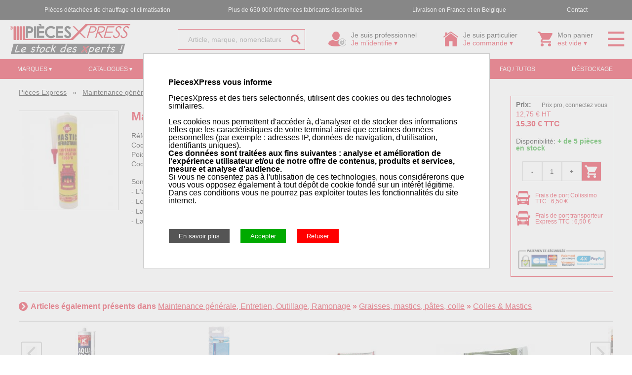

--- FILE ---
content_type: text/html; charset=UTF-8
request_url: https://www.piecesxpress.com/article-432369-554363-mastic-rfractaire-1200degc-310ml-96712.htm
body_size: 12906
content:
<!doctype html>
<html lang="fr">
<head>
<title>Mastic r&eacute;fractaire 1200&deg;c 310ml  96712 - Pièces Express</title>
<meta name="description" content="Mastic r&eacute;fractaire 1200&deg;c 310ml  96712 - Pièces détachées de chauffage pour chaudières et chaufferies sur le site piecesXpress.com pour professionnels et particuliers">

    <meta http-equiv="Content-Type" content="text/html;charset=utf-8" />

    <meta name="viewport" content="width=device-width, initial-scale=1.0, user-scalable=yes" />

    <link href='https://fonts.googleapis.com/css?family=Lato:400,900&display=swap' rel='stylesheet' type='text/css'>

    <link rel='stylesheet' href='/css/reset.css' type='text/css'>
<link rel='stylesheet' href='/css/style.css?cache=20-01-2026-001' type='text/css'>
<link rel='stylesheet' href='/css/menu.css?cache=20-01-2026-001' type='text/css'>
<link rel='stylesheet' href='/css/recherche.css?cache=20-01-2026-001' type='text/css'>
<link rel='stylesheet' href='/css/sumoselect.css?cache=20-01-2026-001' type='text/css'>
<script type='text/javascript' src='/js/pex.js?cache=20-01-2026-001'></script>
<script type='text/javascript' src='/js/menu.js?cache=20-01-2026-001'></script>
<script type='text/javascript' src='/js/recherche.js?cache=20-01-2026-001'></script>
<script type='text/javascript' src='/js/color.js'></script>
<script src="/js/jquery-3.6.0.min.js"></script>
<script src='/js/jquery.sumoselect.min.js?cache=20-01-2026-001'></script>

    <meta name="format-detection" content="telephone=no"/>
    <link rel="shortcut icon" href="/favicon.ico">
    <link rel="apple-touch-icon" href="/images/homescreen.png">
    <link rel="image_src" href="/images/homescreen.png">
    <meta property="og:title" content="Pi&egrave;ces Express"/>
    <meta property="og:description" content="Pi&egrave;ces d&eacute;tach&eacute;es de chauffage pour chaudi&egrave;res et chaufferies"/>
    <meta property="og:type" content="article"/>
    <meta property="og:url" content="https://www.piecesxpress.com/"/>
    <meta property="og:image" content="https://www.piecesxpress.com/images/homescreen.png"/>
    
    <link rel="canonical" href="https://www.piecesxpress.com/article-432369-554363-mastic-rfractaire-1200degc-310ml-96712.htm" hreflang="fr"/>

    
    </head>
    <body>
    
    <table class='header_ligne_noir' onmouseover="hide_menus();">
    <tr>
    <td class='header_ligne_noir_gauche'>
    <div class='header_ligne_noir_contenu'>Pi&egrave;ces d&eacute;tach&eacute;es de chauffage et climatisation</div>
    </td>
    <td class='header_ligne_noir_centre'>
    <div class='header_ligne_noir_contenu'>Plus de 650 000 r&eacute;f&eacute;rences fabricants disponibles</div>
    </td>
    <td class='header_ligne_noir_droite'>
	<div class='header_ligne_noir_contenu'>Livraison en France et en Belgique</div>
    
    </td>
    
		
	<td class='header_ligne_noir_droite'>
    <div class='header_ligne_noir_contenu'><a alt='Contact Pi&egrave;ces d&eacute;tach&eacute;es de chauffage et climatisation' title='Contact Pi&egrave;ces d&eacute;tach&eacute;es de chauffage et climatisation' href='/contact/' style='text-decoration:none;color:#ffffff;'>Contact</a></div>
    </td>
    </tr>
    </table>
    
    <table class='header_ligne_logo' onmouseover="hide_menus();">
	<tr>

    <td class='header_ligne_logo_logo'>
    <a alt="Pi&egrave;ces Express - Pi&egrave;ces d&eacute;tach&eacute;es de chauffage et climatisation" title="Pi&egrave;ces Express - Pi&egrave;ces d&eacute;tach&eacute;es de chauffage et climatisation" href='/'>
    <img alt="Pi&egrave;ces Express - Pi&egrave;ces d&eacute;tach&eacute;es de chauffage et climatisation" title="Pi&egrave;ces Express - Pi&egrave;ces d&eacute;tach&eacute;es de chauffage et climatisation" src='/images/piecesxpress.svg'>
    </a>
    </td>

    <td class='header_ligne_logo_recherche'>
<form method='get' action='/recherche/articles/'>
<table style='width:100%;'>
<tr>
<td class='couleur_de_bordure_left couleur_de_bordure_top couleur_de_bordure_bottom' style='text-align:right;vertical-align:middle;'>
<input id='input_recherche' type='text' name='q' value="" placeholder="Article, marque, nomenclature, ...">
</td>
<td class='couleur_de_bordure_right couleur_de_bordure_top couleur_de_bordure_bottom' style='text-align:left;width:24px;padding-right:4px;vertical-align:middle;'>
<input id='submit_recherche' type='image' class='image-svg' src='/images/icon-search-rouge.svg'>
</td>
</tr>
</table>
</form>
</td>
<td id='entete_menu_professionnel' class='header_ligne_logo_professionnel' onmouseover="on_mouse_over_menu_professionnel();afficher_masquer_menu_professionnel();" onmouseout="on_mouse_out_menu_professionnel();">
<table style='margin:auto;text-align:center;'>
<tr>
<td rowspan='2' style='vertical-align:middle;'>
<img alt="Pièces détachées chauffage et climatisation pour professionnels" title="Pièces détachées chauffage et climatisation pour professionnels" class='image-svg' src='/images/icon-compte-non-connecte.svg' style='height:30px;'>
</td>
<td style='color:#000000;text-align:left;font-size:14px;padding-left:10px;'>
Je suis professionnel
</td>
</tr>
<tr>
<td class='couleur_de_texte' style='text-align:left;font-size:14px;padding-left:10px;'>
Je m'identifie &#9662;
</td>
</tr>
</table>
</td>
<td id='entete_menu_particulier' class='header_ligne_logo_particulier' onmouseover="on_mouse_over_menu_particulier();afficher_masquer_menu_particulier();" onmouseout="on_mouse_out_menu_particulier();">
<table style='margin:auto;text-align:center;'>
<tr>
<td rowspan='2' style='vertical-align:middle;'>
<img alt="Pièces détachées chauffage et climatisation pour particuliers" title="Pièces détachées chauffage et climatisation pour particuliers" class='image-svg' src='/images/icon-particulier.svg' style='height:30px;'>
</td>
<td style='color:#000000;text-align:left;font-size:14px;padding-left:10px;'>
Je suis particulier
</td>
</tr>
<tr>
<td class='couleur_de_texte' style='text-align:left;font-size:14px;padding-left:10px;'>
Je commande &#9662;
</td>
</tr>
</table>
</td>
<td id='entete_menu_panier' class='header_ligne_logo_panier' onmouseover="on_mouse_over_menu_panier();afficher_masquer_menu_panier();" onmouseout="on_mouse_out_menu_panier();">
<div id='mon_panier_desktop'>
<table style='margin:auto;text-align:center;'>
<tr>
<td rowspan='2' style='vertical-align:middle;cursor:pointer;' onclick="window.location='/panier/';">
<img alt="Pièces détachées chauffage et clim" title="Pièces détachées chauffage et clim" class='image-svg' src='/images/icon-panier.svg' style='height:30px;'>
</td>
<td style='color:#000000;text-align:left;font-size:14px;padding-left:10px;cursor:pointer;' onclick="window.location='/panier/';">
Mon panier
</td>
</tr>
<tr>
<td id='td_quantite_dans_panier' class='couleur_de_texte' style='text-align:left;font-size:14px;padding-left:10px;cursor:pointer;' onclick="window.location='/panier/';">
est vide &#9662;
</td>
</tr>
</table>
</div>
<div id='mon_panier_mobile'>
<img class='image-svg' src="/images/icon-panier.svg" style="padding-top:8px;">
</div>
</td>
<td class='header_ligne_logo_menu' onmouseover="on_mouse_over_menu_principal();afficher_masquer_menu_principal();" onmouseout="on_mouse_out_menu_principal();">
<img class='image-svg' src='/images/icon-menu.svg' style='cursor:pointer;height:30px;' onmouseover="on_mouse_over_menu_principal();afficher_masquer_menu_principal();">
</td>

    </tr>
    </table>

    
    <div id='menu_professionnel'>
    <table style='margin:auto;text-align:center;'>
<tr>
<td rowspan='2' style='vertical-align:middle;'>
<img alt="Pièces détachées chauffage et climatisation pour professionnels" title="Pièces détachées chauffage et climatisation pour professionnels" class='image-svg' src='/images/icon-compte-non-connecte.svg' style='height:30px;'>
</td>
<td style='color:#000000;text-align:left;font-size:14px;padding-left:10px;'>
Je suis professionnel
</td>
</tr>
<tr>
<td class='couleur_de_texte' style='text-align:left;font-size:14px;padding-left:10px;'>
Je m'identifie &#9662;
</td>
</tr>
</table>
<div style='padding:10px;padding-top:20px;text-align:left;'>
<form action='/login/' method='post'>
            
            <div style='padding-bottom:5px;'>
            <input type='text' class='couleur_de_bordure' name='i' placeholder='Identifiant' style='width:100%;'>
            </div>
            <div style='padding-bottom:5px;'>
            <input type='password' class='couleur_de_bordure' name='m' placeholder='Mot de passe' style='width:100%;'>
            </div>
            <div style='padding-bottom:5px;'>
            <input type='submit' class='couleur_de_fond couleur_de_bordure' value='Se connecter' style='cursor:pointer;width:100%;'>
            </div>
            </form>
            </div>
<div style='padding:10px;text-align:center;'>
<a href='/login/?motdepasseperdu' class='couleur_de_texte'>Mot de passe perdu</a>
</div>
<div style='padding:10px;text-align:center;'>
<a href='/professionnel/' class='couleur_de_texte'>Ouvrir un compte PRO</a>
</div>
    </div>

    
    <div id='menu_particulier'>
    <table style='margin:auto;text-align:center;'>
<tr>
<td rowspan='2' style='vertical-align:middle;'>
<img alt="Pièces détachées chauffage et climatisation pour particuliers" title="Pièces détachées chauffage et climatisation pour particuliers" class='image-svg' src='/images/icon-particulier.svg' style='height:30px;'>
</td>
<td style='color:#000000;text-align:left;font-size:14px;padding-left:10px;'>
Je suis particulier
</td>
</tr>
<tr>
<td class='couleur_de_texte' style='text-align:left;font-size:14px;padding-left:10px;'>
Je commande &#9662;
</td>
</tr>
</table>
<div style='padding:10px;padding-top:20px;text-align:left;'>
Vous pouvez commander et effectuer vos retours sav sans créer de compte et sans vous connecter
<br>
<br>
<div style='padding:10px;text-align:center;'>
<a class='couleur_de_texte' style='text-decoration:underline;' href='/particulier/'>En savoir plus</a>
</div>
<br>
<br>
<div style='padding:10px;text-align:center;'>
<a style='text-decoration:underline;color:#000000;' href='/suivi/'>Suivi de commande</a>
</div>
<div style='padding:10px;text-align:center;'>
<a style='text-decoration:underline;color:#000000;' href='/sav/'>Retours / SAV</a>
</div>
</div>
    </div>

    
    <div id='menu_panier'>
    <div id='mon_panier_desktop'>
<table style='margin:auto;text-align:center;'>
<tr>
<td rowspan='2' style='vertical-align:middle;cursor:pointer;' onclick="window.location='/panier/';">
<img alt="Pièces détachées chauffage et clim" title="Pièces détachées chauffage et clim" class='image-svg' src='/images/icon-panier.svg' style='height:30px;'>
</td>
<td style='color:#000000;text-align:left;font-size:14px;padding-left:10px;cursor:pointer;' onclick="window.location='/panier/';">
Mon panier
</td>
</tr>
<tr>
<td id='td_quantite_dans_panier' class='couleur_de_texte' style='text-align:left;font-size:14px;padding-left:10px;cursor:pointer;' onclick="window.location='/panier/';">
est vide &#9662;
</td>
</tr>
</table>
</div>
<div id='mon_panier_mobile'>
<img class='image-svg' src="/images/icon-panier.svg" style="padding-top:8px;">
</div>
<div style='padding:10px;padding-top:20px;'>
<input class='couleur_de_fond couleur_de_bordure' style='cursor:pointer;width:100%;' type='submit' value='Afficher le panier' onclick="window.location='/panier/';">
</div>
    </div>

    
    <form method='get' action='/recherche/'>
    <table class='header_ligne_recherche_mobile'>
    <tr>
	    <td class='header_ligne_recherche_mobile_recherche' style='padding-right:10px;'>

    <table style='width:100%;'>
<tr>
<td class='couleur_de_bordure_left couleur_de_bordure_top couleur_de_bordure_bottom' style='vertical-align:middle;'>
<div style='padding:2px;'>
<input id='input_recherche_mobile' type='text' name='q' value="" placeholder="Produit, marque, vue &eacute;clat&eacute;e, ..." onfocus="on_focus_recherche_mobile();" autocorrect='off' autocapitalize='off' autocomplete='off'>
</div>
</td>
<td class='couleur_de_bordure_right couleur_de_bordure_top couleur_de_bordure_bottom' style='width:24px;padding-right:4px;vertical-align:middle;'>
<input id='submit_recherche_mobile' type='image' class='image-svg' src='/images/icon-search-rouge.svg'>
</td>
</tr>
</table>
</td>
</tr>
</table>

    <div id='popup_recherche_mobile'>
    <div id='contenu_recherche_mobile'>
    <div style='padding:10px;'>

    <div>
    <label class='container_checkbox' style='padding-top:6px;'>Articles<input checked type='checkbox' name='articles'><span class='checkmark_checkbox'></span></label>
    </div>

    <div style='padding-top:5px;'>
    <label class='container_checkbox' style='padding-top:6px;'>Marques<input checked type='checkbox' name='marques'><span class='checkmark_checkbox'></span></label>
    </div>

    <div style='padding-top:5px;'>
    <label class='container_checkbox' style='padding-top:6px;'>Catalogues<input checked type='checkbox' name='catalogues'><span class='checkmark_checkbox'></span></label>
    </div>

    <div style='padding-top:5px;'>
    <label class='container_checkbox' style='padding-top:6px;'>Nomenclatures<input checked type='checkbox' name='nomenclatures'><span class='checkmark_checkbox'></span></label>
    </div>

    </div>
    </div>
    </div>
    </form>

    <div class='header_ligne_rouge'>
<table class='header_ligne_rouge_table'><tr>
<td id='entete_menu_nos_marques' class='header_ligne_rouge_td'>
<div class='header_ligne_rouge_div' onmouseover="on_mouse_over_menu_nos_marques();afficher_masquer_menu_nos_marques();" onmouseout="on_mouse_out_menu_nos_marques();">MARQUES&nbsp;&#9662;</div>
</td>
<td id='entete_menu_nos_catalogues' class='header_ligne_rouge_td'>
<a style='text-decoration:none;color:#ffffff;' alt='Catalogues' title='Catalogues' href='/catalogues/'><div class='header_ligne_rouge_div' onmouseover="on_mouse_over_menu_nos_catalogues();afficher_masquer_menu_nos_catalogues();" onmouseout="on_mouse_out_menu_nos_catalogues();">CATALOGUES&nbsp;&#9662;</div></a>
</td>
<td class='header_ligne_rouge_td'>
<a style='text-decoration:none;color:#ffffff;' alt='Vues &eacute;clat&eacute;es' title='Vues &eacute;clat&eacute;es' href='/recherche-nomenclatures-marque-modele/'>VUES&nbsp;&Eacute;CLAT&Eacute;ES&nbsp;&#9662;</a>
</td>
<td class='header_ligne_rouge_td'>
<a style='text-decoration:none;color:#ffffff;' alt='Codes d&eacute;fauts' title='Codes d&eacute;fauts' href='/codes-defauts/'>CODES&nbsp;D&Eacute;FAUTS&nbsp;&#9662;</a>
</td>
<td id='entete_menu_nos_outils' class='header_ligne_rouge_td'>
<div class='header_ligne_rouge_div' onmouseover="on_mouse_over_menu_nos_outils();afficher_masquer_menu_nos_outils();" onmouseout="on_mouse_out_menu_nos_outils();">OUTILS&nbsp;DE&nbsp;RECHERCHE&nbsp;&#9662;</div>
</td>
<td class='header_ligne_rouge_td'>
<a style='text-decoration:none;color:#ffffff;' href='/tutos/'><div class='header_ligne_rouge_div'>FAQ&nbsp;/&nbsp;TUTOS</div></a>
</td>
<td class='header_ligne_rouge_td'>
<a style='text-decoration:none;color:#ffffff;' href='/catalogueweb-1259-pieces-detachees-destockage.htm'><div class='header_ligne_rouge_div'>D&Eacute;STOCKAGE</div></a>
</td>
</tr>
</table>
</div>

    <div id='menu_nos_catalogues'>
    <table style='margin:auto;text-align:center;'>
    <tr>

    <td style='vertical-align:top;padding:10px;'>
    <a alt="Catalogue pi&egrave;ces d&eacute;tach&eacute;es accessoires" title="Catalogue pi&egrave;ces d&eacute;tach&eacute;es accessoires" href='/catalogueweb-1412-pieces-detachees-accessoires-et-equipements-de-chauffage.htm'>
    <img alt="Catalogue pi&egrave;ces d&eacute;tach&eacute;es accessoires" title="Catalogue pi&egrave;ces d&eacute;tach&eacute;es accessoires" src='/images/catalogue-accessoires.jpg' style='width:140px;'>
    </a>
    </td>

    <td style='vertical-align:top;padding:10px;'>
    <a alt="Catalogue pi&egrave;ces d&eacute;tach&eacute;es climatisation" title="Catalogue pi&egrave;ces d&eacute;tach&eacute;es climatisation" href='/catalogueweb-905-pieces-detachees-catalogue-clim-froid.htm'>
    <img alt="Catalogue pi&egrave;ces d&eacute;tach&eacute;es climatisation" title="Catalogue pi&egrave;ces d&eacute;tach&eacute;es climatisation" src='/images/catalogue-climatisation.jpg' style='width:140px;'>
    </a>
    </td>

    <td style='vertical-align:top;padding:10px;padding-left:20px;padding-right:20px;'>
    <a alt="Catalogue pi&egrave;ces d&eacute;tach&eacute;es composants &eacute;lectriques" title="Catalogue pi&egrave;ces d&eacute;tach&eacute;es composants &eacute;lectriques" href='/catalogueweb-1048-pieces-detachees-electrique-chauffe-eau-solaire.htm'>
    <img alt="Catalogue pi&egrave;ces d&eacute;tach&eacute;es composants &eacute;lectriques" title="Catalogue pi&egrave;ces d&eacute;tach&eacute;es composants &eacute;lectriques" src='/images/catalogue-composants-electriques.jpg' style='width:140px;'>
    </a>
    </td>

    <td style='vertical-align:top;padding:10px;padding-left:20px;padding-right:20px;'>
    <a alt="Catalogue pi&egrave;ces d&eacute;tach&eacute;es composants fioul" title="Catalogue pi&egrave;ces d&eacute;tach&eacute;es composants fioul" href='/catalogueweb-1046-pieces-detachees-composants-fioul.htm'>
    <img alt="Catalogue pi&egrave;ces d&eacute;tach&eacute;es composants fioul" title="Catalogue pi&egrave;ces d&eacute;tach&eacute;es composants fioul" src='/images/catalogue-composants-fioul.jpg' style='width:140px;'>
    </a>
    </td>

    <td style='vertical-align:top;padding:10px;padding-left:20px;padding-right:20px;'>
    <a alt="Catalogue pi&egrave;ces d&eacute;tach&eacute;es composants gaz" title="Catalogue pi&egrave;ces d&eacute;tach&eacute;es composants gaz" href='/catalogueweb-1047-pieces-detachees-composants-gaz.htm'>
    <img alt="Catalogue pi&egrave;ces d&eacute;tach&eacute;es composants gaz" title="Catalogue pi&egrave;ces d&eacute;tach&eacute;es composants gaz" src='/images/catalogue-composants-gaz.jpg' style='width:140px;'>
    </a>
    </td>

    <td style='vertical-align:top;padding:10px;'>
    <a alt="Catalogue pi&egrave;ces d&eacute;tach&eacute;es maintenance" title="Catalogue pi&egrave;ces d&eacute;tach&eacute;es maintenance" href='/catalogueweb-12-pieces-detachees-catalogue-maintenance.htm'>
    <img alt="Catalogue pi&egrave;ces d&eacute;tach&eacute;es maintenance" title="Catalogue pi&egrave;ces d&eacute;tach&eacute;es maintenance" src='/images/catalogues-maintenance.jpg' style='width:140px;'>
    </a>
    </td>

    <td style='vertical-align:top;padding:10px;padding-left:20px;padding-right:20px;'>
    <a alt="Catalogue pi&egrave;ces d&eacute;tach&eacute;es po&ecirc;les &agrave; pellets" title="Catalogue pi&egrave;ces d&eacute;tach&eacute;es po&ecirc;les &agrave; pellets" href='/catalogueweb-164-pieces-detachees-pieces-poeles-a-pellets.htm'>
    <img alt="Catalogue pi&egrave;ces d&eacute;tach&eacute;es po&ecirc;les &agrave; pellets" title="Catalogue pi&egrave;ces d&eacute;tach&eacute;es po&ecirc;les &agrave; pellets" src='/images/catalogue-poeles-a-pellets.jpg' style='width:140px;'>
    </a>
    </td>

    </tr>
    </table>
	
		
    </div>

    
    <div id='menu_nos_outils'>

    <a alt="Moteur de recherche de gicleurs" title="Moteur de recherche de gicleurs" href='/recherche-gicleurs/' style='text-decoration:none;color:#000000;'>
    <div style='padding:10px;text-align:left;' onmouseover="this.style.backgroundColor='#dddddd';" onmouseout="this.style.backgroundColor='#ffffff';">
    Recherche de gicleurs
    </div>
    </a>

    <a alt="Moteur de recherche de bougies pour p&ocirc;eles &agrave; pellets" title="Moteur de recherche de bougies pour p&ocirc;eles &agrave; pellets" href='/recherche-bougies-poeles-a-pellets/' style='text-decoration:none;color:#000000;'>
    <div style='padding:10px;text-align:left;' onmouseover="this.style.backgroundColor='#dddddd';" onmouseout="this.style.backgroundColor='#ffffff';">
    Recherche de bougies pour p&ocirc;eles &agrave; pellets
    </div>
    </a>

    <a alt="Moteur de recherche de nomenclatures par marque et mod&egrave;le" title="Moteur de recherche de nomenclatures par marque et mod&egrave;le" href='/recherche-nomenclatures-marque-modele/' style='text-decoration:none;color:#000000;'>
    <div style='padding:10px;text-align:left;' onmouseover="this.style.backgroundColor='#dddddd';" onmouseout="this.style.backgroundColor='#ffffff';">
    Recherche de vues &eacute;clat&eacute;es&nbsp;/&nbsp;nomenclatures par marque et mod&egrave;le
    </div>
    </a>

    <a alt="Moteur de recherche de codes d&eacute;fauts par marque et mod&egrave;le" title="Moteur de recherche de codes d&eacute;fauts par marque et mod&egrave;le" href='/codes-defauts/' style='text-decoration:none;color:#000000;'>
    <div style='padding:10px;text-align:left;' onmouseover="this.style.backgroundColor='#dddddd';" onmouseout="this.style.backgroundColor='#ffffff';">
    Recherche de codes d&eacute;fauts par marque et mod&egrave;le
    </div>
    </a>

	
    </div>

    
    <div id='menu_nos_marques'>
    nos marques
    </div>

    
    <div id='menu_selection'>
    notre selection
    </div>
    
    <div id='popup_menu'>
<div style='padding:10px;cursor:pointer;' onclick="window.location='/';" onmouseover="this.style.backgroundColor='#dddddd';" onmouseout="this.style.backgroundColor='#ffffff';">Accueil</div>
<div style='padding:10px;padding-top:5px;cursor:pointer;' onclick="window.location='/login/';" onmouseover="this.style.backgroundColor='#dddddd';" onmouseout="this.style.backgroundColor='#ffffff';">Connexion</div>
<div style='border-top:1px solid #000000;padding:10px;padding-top:5px;cursor:pointer;' onclick="window.location='/demandedeprix/';" onmouseover="this.style.backgroundColor='#dddddd';" onmouseout="this.style.backgroundColor='#ffffff';">Demande de prix</div>
<div style='padding:10px;padding-top:5px;cursor:pointer;' onclick="window.location='/suivi/';" onmouseover="this.style.backgroundColor='#dddddd';" onmouseout="this.style.backgroundColor='#ffffff';">Suivi de commande</div>
<div style='padding:10px;padding-top:5px;cursor:pointer;' onclick="window.location='/sav/';" onmouseover="this.style.backgroundColor='#dddddd';" onmouseout="this.style.backgroundColor='#ffffff';">Retours / SAV</div>
<div style='border-top:1px solid #000000;padding:10px;padding-top:5px;cursor:pointer;' onclick="window.location='/marques/';" onmouseover="this.style.backgroundColor='#dddddd';" onmouseout="this.style.backgroundColor='#ffffff';">Marques</div>
<div style='padding:10px;padding-top:5px;cursor:pointer;' onclick="window.location='/catalogues/';" onmouseover="this.style.backgroundColor='#dddddd';" onmouseout="this.style.backgroundColor='#ffffff';">Catalogues</div>
<div style='padding:10px;padding-top:5px;cursor:pointer;' onclick="window.location='/recherche-nomenclatures-marque-modele/';" onmouseover="this.style.backgroundColor='#dddddd';" onmouseout="this.style.backgroundColor='#ffffff';">Vues éclatées</div>
<div style='padding:10px;padding-top:5px;cursor:pointer;' onclick="window.location='/codes-defauts/';" onmouseover="this.style.backgroundColor='#dddddd';" onmouseout="this.style.backgroundColor='#ffffff';">Codes défauts</div>
<div style='padding:10px;padding-top:5px;cursor:pointer;' onclick="window.location='/outils/';" onmouseover="this.style.backgroundColor='#dddddd';" onmouseout="this.style.backgroundColor='#ffffff';">Outils de recherche</div>
<div style='padding:10px;padding-top:5px;cursor:pointer;' onclick="window.location='/catalogueweb-1259-pieces-detachees-destockage.htm';" onmouseover="this.style.backgroundColor='#dddddd';" onmouseout="this.style.backgroundColor='#ffffff';">D&eacute;stockage</div>
<div style='border-top:1px solid #000000;padding:10px;padding-top:5px;cursor:pointer;' onclick="window.location='/blog/';" onmouseover="this.style.backgroundColor='#dddddd';" onmouseout="this.style.backgroundColor='#ffffff';">Blog</div>
<div style='border-top:1px solid #000000;padding:10px;padding-top:5px;cursor:pointer;' onclick="window.location='/recrutement/';" onmouseover="this.style.backgroundColor='#dddddd';" onmouseout="this.style.backgroundColor='#ffffff';">Recrutement</div>
<div style='padding:10px;padding-top:5px;cursor:pointer;' onclick="window.location='/tutos/';" onmouseover="this.style.backgroundColor='#dddddd';" onmouseout="this.style.backgroundColor='#ffffff';">FAQ / Tutos</div>
<div style='padding:10px;padding-top:5px;cursor:pointer;' onclick="window.location='/quisommesnous/';" onmouseover="this.style.backgroundColor='#dddddd';" onmouseout="this.style.backgroundColor='#ffffff';">Qui sommes nous&nbsp;?</div>
<div style='padding:10px;padding-top:5px;cursor:pointer;' onclick="window.location='/contact/';" onmouseover="this.style.backgroundColor='#dddddd';" onmouseout="this.style.backgroundColor='#ffffff';">Contact</div>
</div>
<div id='mask_popup_recherche' onclick="hide_popup_recherche();"></div>
<div id='popup_recherche'>
<div id='popup_recherche_zone_haute'></div>
<table style='width:100%;'>
<tr>
<td style='vertical-align:top;width:25%;'>
<div style='padding:10px;'>
<div class='titre_popup_recherche'>MARQUES</div>
<div id='popup_recherche_zone_td_1'></div>
</div>
</td>
<td style='vertical-align:top;width:25%;'>
<div style='padding:10px;'>
<div class='titre_popup_recherche'>ARTICLES</div>
<div id='popup_recherche_zone_td_2'></div>
</div>
</td>
<td style='vertical-align:top;width:25%;'>
<div style='padding:10px;'>
<div class='titre_popup_recherche'>CATALOGUES</div>
<div id='popup_recherche_zone_td_3'></div>
</div>
</td>
<td style='vertical-align:top;'>
<div style='padding:10px;'>
<div class='titre_popup_recherche'>NOMENCLATURES</div>
<div id='popup_recherche_zone_td_4'></div>
</div>
</td>
</tr>
<tr>
<td style='padding:10px;'>
<div id='popup_recherche_voir_tout_zone_td_1' class='popup_recherche_voir_tout' onclick="window.location='/recherche/marques/?q='+document.getElementById('input_recherche').value;">
VOIR TOUS LES R&Eacute;SULTATS
</div>
</td>
<td style='padding:10px;'>
<div id='popup_recherche_voir_tout_zone_td_2' class='popup_recherche_voir_tout' onclick="window.location='/recherche/articles/?q='+document.getElementById('input_recherche').value;">
VOIR TOUS LES R&Eacute;SULTATS
</div>
</td>
<td style='padding:10px;'>
<div id='popup_recherche_voir_tout_zone_td_3' class='popup_recherche_voir_tout' onclick="window.location='/recherche/catalogues/?q='+document.getElementById('input_recherche').value;">
VOIR TOUS LES R&Eacute;SULTATS
</div>
</td>
<td style='padding:10px;'>
<div id='popup_recherche_voir_tout_zone_td_4' class='popup_recherche_voir_tout' onclick="window.location='/recherche/nomenclatures/?q='+document.getElementById('input_recherche').value;">
VOIR TOUS LES R&Eacute;SULTATS
</div>
</td>
</tr>
</table>
</div>
<div id='popup_mes_prix_affiches'>
</div>
<div id='mask_popup_information' onclick="cache_popup_information();"></div>
<div id='popup_information'></div>
<div id='div_contenu' onmouseover="hide_menus();">
<div style='text-align:left;padding-top:20px;padding-left:3vw;padding-right:3vw;'><a href='/' style='text-decoration:underline;color:#000000;font-weight:300;'>Pièces Express</a> &nbsp; &raquo; &nbsp; <a href='/catalogueweb-12-pieces-detachees-maintenance-generale-entretien-outillage-ramonage.htm' style='text-decoration:underline;color:#000000;font-weight:300;'>Maintenance g&eacute;n&eacute;rale, Entretien, Outillage, Ramonage</a> &nbsp; &raquo; &nbsp; <a href='/catalogueweb-22-pieces-detachees-graisses-mastics-pates-colle.htm' style='text-decoration:underline;color:#000000;font-weight:300;'>Graisses, mastics, p&acirc;tes, colle</a> &nbsp; &raquo; &nbsp; <a href='/catalogueweb-1379-pieces-detachees-colles-et-mastics.htm' style='text-decoration:underline;color:#000000;font-weight:300;'>Colles &amp; Mastics</a></div><table style='width:100%;'><tr><td style='text-align:left;vertical-align:top;padding:10px;padding-top:30px;padding-left:3vw;padding-bottom:0;width:20%;'><div>
<div style='text-align:left;'><div style='display:inline-block;vertical-align:top;width:200px;height:200px;line-height:200px;border:1px solid #cccccc;text-align:center;' onmouseover="ddrivetip('<img src=\'https://www.piecesxpress.com/photos/zoom/554363.jpg\' style=\'max-height:400px;max-width:400px;border:1px solid #cccccc;\'>');" onmouseout="hideddrivetip()">
<img alt="Mastic r&eacute;fractaire 1200&deg;c 310ml  96712" title="Mastic r&eacute;fractaire 1200&deg;c 310ml  96712" src='https://www.piecesxpress.com/photos/articles/554363.jpg' style='vertical-align:middle;max-height:198px;max-width:198px;'>
</div>
</div><div style='padding-top:10px;text-align:left;'></div></div>
</td><td style='vertical-align:top;padding:10px;padding-top:30px;padding-bottom:0;'><table style='width:100%;'><tr><td style='text-align:left;vertical-align:top;padding-right:20px;'><div style='padding-bottom:20px;'><h1>Mastic r&eacute;fractaire 1200&deg;c 310ml</h1></div><div style='padding-bottom:5px;'>Référence fabricant: <span style='font-weight:900;'>96712</span></div><div style='padding-bottom:5px;'>Code barre: <span style='font-weight:900;'>3760001450606</span></div><div style='padding-bottom:5px;'>Poids: <span style='font-weight:900;'>0.674 kg</span></div><div style='padding-bottom:5px;'>Code article Pièces Express: <span style='font-weight:900;'>554363</span></div><br></td></tr></table><div style='padding-bottom:5px;font-size:14px;line-height:20px;'><p>Son adh&eacute;rence et sa consistance en font le produit indiqu&eacute; pour :</p><p>- L&#39;assemblage de pi&egrave;ce en fontes</p><p>- Le collage de tresse&nbsp;</p><p>- La liaison des briques refranctaires&nbsp;</p><p>- La liaison des brtiques et du metal, m&eacute;tal-m&eacute;tal</p><br></div></td><td style='vertical-align:top;padding:10px;padding-right:3vw;padding-top:0;padding-bottom:0;width:20%;'><div class='couleur_de_bordure' style='padding:10px;'><div style='font-weight:600;'><table style='width:100%;'><tr><td style='text-align:left;'>Prix:</td><td style='text-align:right;font-weight:300;font-size:12px;'><a style='color:#000000;text-decoration:none;' href="/login/?retour=%2Farticle-432369-554363-mastic-rfractaire-1200degc-310ml-96712.htm">Prix pro, connectez vous</a></td></tr></table></div><div class='couleur_de_texte' style='padding-top:5px;text-align:left;font-size:14px;'>12,75&nbsp;&euro; HT</div><div class='couleur_de_texte' style='padding-top:5px;text-align:left;font-size:16px;font-weight:900;'>15,30&nbsp;&euro; TTC</div><div style='padding-top:20px;'>Disponibilité: <span style='color:#009900;font-weight:bold;'>+ de 5 pi&egrave;ces en stock</span></div><div style='padding-top:20px;margin:auto;text-align:center;'><form method='get' action='/ajoutpanier/'><input type='hidden' name='from' value='article'><input type='hidden' name='code' value="554363"><table style='margin:auto;text-align:center;'><tr><td style='vertical-align:middle;'><input type='button' value="-" style="width:40px;height:40px;font-weight:900;border:1px solid #cccccc;cursor:pointer;" onclick="if( parseInt(document.getElementById('qte').value)>1){document.getElementById('qte').value=parseInt(document.getElementById('qte').value)-1;}"></td><td style='vertical-align:middle;'><input type='text' id='qte' name='qte' value="1" style="width:40px;height:40px;border:1px solid #cccccc;cursor:pointer;text-align:center;padding-left:0;padding-right:0;"></td><td style='vertical-align:middle;'><input type='button' value="+" style="width:40px;height:40px;font-weight:900;border:1px solid #cccccc;cursor:pointer;" onclick="document.getElementById('qte').value=parseInt(document.getElementById('qte').value)+1;"></td><td style='vertical-align:middle;'><input type='image' class='couleur_de_fond' src="/images/icon-panier-fond.svg" style="height:40px;cursor:pointer;vertical-align:middle;"></td></tr></table></form></div><div class='couleur_de_texte' style='padding-top:20px;font-size:12px;'><table><tr><td style='vertical-align:middle;'><img class='image-svg' src='/images/icon-fourgon.svg' onmouseover="ddrivetip('<div style=\'width:300px;padding:10px;border:1px solid #c1c1c1;background-color:#f1f1f1;\'><span style=\'font-weight:900;\'>Colissimo :</span><br><br>Votre livraison sera traitée par Colissimo et vous parviendra dans un délai de <span style=\'text-decoration:underline;font-weight:900;\'>2 jours ouvrés</span> si le produit est en stock.<br>Le colis sera déposé chez vous ou directement dans votre boîte aux lettres.<br>Ne nécessite pas de signature de votre part.<br>(pour les produits non tenus en stock référez-vous au délai indiqué à la ligne &laquo; Disponibilité : &raquo;.<br>Ce délai est le délai habituel et indicatif pour la livraison chez vous.)</div>')" onmouseout="hideddrivetip()"></td><td style='padding-left:10px;vertical-align:middle;'>Frais de port Colissimo TTC&nbsp;: 6,50&nbsp;&euro;</td><tr><td style='padding-top:10px;vertical-align:middle;'><img class='image-svg' src='/images/icon-fourgon.svg' onmouseover="ddrivetip('<div style=\'width:300px;padding:10px;border:1px solid #c1c1c1;background-color:#f1f1f1;\'><span style=\'font-weight:900;\'>Colissimo :</span><br><br>Votre livraison sera traitée par Colissimo et vous parviendra dans un délai de <span style=\'text-decoration:underline;font-weight:900;\'>2 jours ouvrés</span> si le produit est en stock.<br>Le colis sera déposé chez vous ou directement dans votre boîte aux lettres.<br>Ne nécessite pas de signature de votre part.<br>(pour les produits non tenus en stock référez-vous au délai indiqué à la ligne &laquo; Disponibilité : &raquo;.<br>Ce délai est le délai habituel et indicatif pour la livraison chez vous.)</div>')" onmouseout="hideddrivetip()"></td><td style='padding-top:10px;padding-left:10px;vertical-align:middle;'>Frais de port transporteur Express TTC&nbsp;: 6,50&nbsp;&euro;</td></table></div><div class='couleur_de_texte' style='padding-top:20px;font-size:12px;'><br><br><img src='/images/paiement.jpg' style='cursor:pointer;width:100%;' onclick="document.getElementById('div_paiement').scrollIntoView({behavior: 'smooth', block: 'center', inline: 'nearest'});"></div></div></td></tr></table><div style='padding-left:3vw;padding-right:3vw;'><div class='ligne_haute_h2'></div>
<table style='margin-bottom:20px;'>
<tr>
<td style='vertical-align:middle;'>
<img class='image-svg' alt="Articles associ&eacute;s &agrave;  Mastic r&eacute;fractaire 1200&deg;c 310ml" title="Articles associ&eacute;s &agrave;  Mastic r&eacute;fractaire 1200&deg;c 310ml" src='/images/icon-chevron-rouge.svg' style='height:18px;vertical-align:middle;'>
</td>
<td style='vertical-align:middle;padding-left:6px;'>
<h2>
Articles &eacute;galement pr&eacute;sents dans <a class='couleur_de_texte' href='/catalogueweb-12-pieces-detachees-maintenance-generale-entretien-outillage-ramonage.htm' style='text-decoration:underline;font-weight:300;'>Maintenance g&eacute;n&eacute;rale, Entretien, Outillage, Ramonage</a> &raquo; <a class='couleur_de_texte' href='/catalogueweb-22-pieces-detachees-graisses-mastics-pates-colle.htm' style='text-decoration:underline;font-weight:300;'>Graisses, mastics, p&acirc;tes, colle</a> &raquo; <a class='couleur_de_texte' href='/catalogueweb-1379-pieces-detachees-colles-et-mastics.htm' style='text-decoration:underline;font-weight:300;'>Colles &amp; Mastics</a>
</h2>
</td>
</tr>
</table>
<div class='slider_articles_preview_control_area' style='max-width:96vw;'><div class='slider_articles_data_preview_area'><div class='slider_articles_data_preview_frame'><div class='slider_articles_data_preview_content'><div style='position:relative;'>
<div style='position:absolute;left:0;top:0;right:0;bottom:0;border:1px solid #cccccc;'>
<table style='height:100%;width:100%;'>
<tr>
<td style='height:130px;text-align:center;vertical-align:middle;padding-top:10px;'>
<a href='/article-639580-763575-aquamax-mastic-colle-piscine-425gr-6308214-griffon.htm'>
<img src='https://www.piecesxpress.com/photos/articles/763575.jpg' style='max-height:130px;max-width:200px;'>
</a>
</td>
</tr>
<tr>
<td style='height:30px;vertical-align:top;padding-left:10px;padding-right:10px;text-align:left;font-size:14px;color:#000000;padding-bottom:10px;'>
Aquamax mastic-colle piscine 425gr
</td>
</tr>
<tr>
<td style='vertical-align:bottom;padding-left:10px;padding-right:10px;text-align:left;font-size:12px;color:#999999;padding-bottom:10px;'>
Disponibilité : <span style='color:#009900;font-weight:bold;'>en stock</span>
</td>
</tr>
<tr>
<td style='vertical-align:bottom;padding-left:10px;padding-right:10px;'>
<table style='width:100%;'>
<tr>
<td style='text-align:left;color:#999999;font-size:12px;'>
GRIFFON
</td>
<td style='text-align:right;color:#999999;font-size:12px;'>
PEX
</td>
</tr>
<tr>
<td style='text-align:left;color:#999999;font-size:12px;'>
6308214
</td>
<td style='text-align:right;color:#999999;font-size:12px;'>
<a style='color:#999999;font-size:12px;text-decoration:none;' href='/article-639580-763575-aquamax-mastic-colle-piscine-425gr-6308214-griffon.htm'>
763575
</a>
</td>
</tr>
</table>
</td>
</tr>
<tr>
<td style='vertical-align:bottom;padding-left:10px;padding-right:10px;'>
<table style='width:100%;'>
<tr>
<td class='couleur_de_texte' style='text-align:left;font-size:12px;vertical-align:middle;font-weight:600;padding-bottom:2px;'>
23,54&nbsp;&euro; TTC
</td>
<td style='text-align:right;padding-bottom:2px;vertical-align:bottom;'>
<div style='text-align:right;display:inline-block;'>
<form method='get' action='/ajoutpanier/'>
<input type='hidden' name='from' value='article'>
<input type='hidden' name='code' value="763575">
<table>
<tr>
<td style='vertical-align:bottom;'>
<input type='button' value="-" style="border:1px solid #cccccc;width:24px;height:24px;cursor:pointer;text-align:center;padding-left:0;padding-right:0;font-size:10px;" onclick="if( parseInt(document.getElementById('qte639580').value)>1){document.getElementById('qte639580').value=parseInt(document.getElementById('qte639580').value)-1;}">
</td>
<td style='vertical-align:bottom;'>
<input type='text' id='qte639580' name='qte' value="1" style="border:1px solid #cccccc;width:24px;height:24px;text-align:center;padding-left:0;padding-right:0;font-size:10px;">
</td>
<td style='vertical-align:bottom;'>
<input type='button' value="+" style="border:1px solid #cccccc;width:24px;height:24px;cursor:pointer;text-align:center;padding-left:0;padding-right:0;font-size:10px;" onclick="document.getElementById('qte639580').value=parseInt(document.getElementById('qte639580').value)+1;">
</td>
<td style='vertical-align:bottom;'>
<input type='image' class='image_svg' src="/images/icon-panier-fond.svg" style="height:24px;cursor:pointer;vertical-align:bottom;">
</td>
</tr>
</table>
</form>
</div>
</td>
</tr>
</table>
</td>
</tr>
</table>
</div>
</div>
</div></div><div class='slider_articles_data_preview_frame'><div class='slider_articles_data_preview_content'><div style='position:relative;'>
<div style='position:absolute;left:0;top:0;right:0;bottom:0;border:1px solid #cccccc;'>
<table style='height:100%;width:100%;'>
<tr>
<td style='height:130px;text-align:center;vertical-align:middle;padding-top:10px;'>
<a href='/article-199942-312064-colle-pvc-125-ml-504520-geb.htm'>
<img src='https://www.piecesxpress.com/photos/articles/312064.jpg' style='max-height:130px;max-width:200px;'>
</a>
</td>
</tr>
<tr>
<td style='height:30px;vertical-align:top;padding-left:10px;padding-right:10px;text-align:left;font-size:14px;color:#000000;padding-bottom:10px;'>
Colle PVC 125 ml
</td>
</tr>
<tr>
<td style='vertical-align:bottom;padding-left:10px;padding-right:10px;text-align:left;font-size:12px;color:#999999;padding-bottom:10px;'>
Disponibilité : <span style='color:#009900;font-weight:bold;'>en stock</span>
</td>
</tr>
<tr>
<td style='vertical-align:bottom;padding-left:10px;padding-right:10px;'>
<table style='width:100%;'>
<tr>
<td style='text-align:left;color:#999999;font-size:12px;'>
Geb
</td>
<td style='text-align:right;color:#999999;font-size:12px;'>
PEX
</td>
</tr>
<tr>
<td style='text-align:left;color:#999999;font-size:12px;'>
504520
</td>
<td style='text-align:right;color:#999999;font-size:12px;'>
<a style='color:#999999;font-size:12px;text-decoration:none;' href='/article-199942-312064-colle-pvc-125-ml-504520-geb.htm'>
312064
</a>
</td>
</tr>
</table>
</td>
</tr>
<tr>
<td style='vertical-align:bottom;padding-left:10px;padding-right:10px;'>
<table style='width:100%;'>
<tr>
<td class='couleur_de_texte' style='text-align:left;font-size:12px;vertical-align:middle;font-weight:600;padding-bottom:2px;'>
15,29&nbsp;&euro; TTC
</td>
<td style='text-align:right;padding-bottom:2px;vertical-align:bottom;'>
<div style='text-align:right;display:inline-block;'>
<form method='get' action='/ajoutpanier/'>
<input type='hidden' name='from' value='article'>
<input type='hidden' name='code' value="312064">
<table>
<tr>
<td style='vertical-align:bottom;'>
<input type='button' value="-" style="border:1px solid #cccccc;width:24px;height:24px;cursor:pointer;text-align:center;padding-left:0;padding-right:0;font-size:10px;" onclick="if( parseInt(document.getElementById('qte199942').value)>1){document.getElementById('qte199942').value=parseInt(document.getElementById('qte199942').value)-1;}">
</td>
<td style='vertical-align:bottom;'>
<input type='text' id='qte199942' name='qte' value="1" style="border:1px solid #cccccc;width:24px;height:24px;text-align:center;padding-left:0;padding-right:0;font-size:10px;">
</td>
<td style='vertical-align:bottom;'>
<input type='button' value="+" style="border:1px solid #cccccc;width:24px;height:24px;cursor:pointer;text-align:center;padding-left:0;padding-right:0;font-size:10px;" onclick="document.getElementById('qte199942').value=parseInt(document.getElementById('qte199942').value)+1;">
</td>
<td style='vertical-align:bottom;'>
<input type='image' class='image_svg' src="/images/icon-panier-fond.svg" style="height:24px;cursor:pointer;vertical-align:bottom;">
</td>
</tr>
</table>
</form>
</div>
</td>
</tr>
</table>
</td>
</tr>
</table>
</div>
</div>
</div></div><div class='slider_articles_data_preview_frame'><div class='slider_articles_data_preview_content'><div style='position:relative;'>
<div style='position:absolute;left:0;top:0;right:0;bottom:0;border:1px solid #cccccc;'>
<table style='height:100%;width:100%;'>
<tr>
<td style='height:130px;text-align:center;vertical-align:middle;padding-top:10px;'>
<a href='/article-225622-338088-colle-refractaire-115g-70ml-generic.htm'>
<img src='https://www.piecesxpress.com/photos/articles/338088.jpg' style='max-height:130px;max-width:200px;'>
</a>
</td>
</tr>
<tr>
<td style='height:30px;vertical-align:top;padding-left:10px;padding-right:10px;text-align:left;font-size:14px;color:#000000;padding-bottom:10px;'>
Colle r&eacute;fractaire 115g 70ml
</td>
</tr>
<tr>
<td style='vertical-align:bottom;padding-left:10px;padding-right:10px;text-align:left;font-size:12px;color:#999999;padding-bottom:10px;'>
Disponibilité : <span style='color:#009900;font-weight:bold;'>en stock</span>
</td>
</tr>
<tr>
<td style='vertical-align:bottom;padding-left:10px;padding-right:10px;'>
<table style='width:100%;'>
<tr>
<td style='text-align:left;color:#999999;font-size:12px;'>
Generic
</td>
<td style='text-align:right;color:#999999;font-size:12px;'>
PEX
</td>
</tr>
<tr>
<td style='text-align:left;color:#999999;font-size:12px;'>
</td>
<td style='text-align:right;color:#999999;font-size:12px;'>
<a style='color:#999999;font-size:12px;text-decoration:none;' href='/article-225622-338088-colle-refractaire-115g-70ml-generic.htm'>
338088
</a>
</td>
</tr>
</table>
</td>
</tr>
<tr>
<td style='vertical-align:bottom;padding-left:10px;padding-right:10px;'>
<table style='width:100%;'>
<tr>
<td class='couleur_de_texte' style='text-align:left;font-size:12px;vertical-align:middle;font-weight:600;padding-bottom:2px;'>
16,33&nbsp;&euro; TTC
</td>
<td style='text-align:right;padding-bottom:2px;vertical-align:bottom;'>
<div style='text-align:right;display:inline-block;'>
<form method='get' action='/ajoutpanier/'>
<input type='hidden' name='from' value='article'>
<input type='hidden' name='code' value="338088">
<table>
<tr>
<td style='vertical-align:bottom;'>
<input type='button' value="-" style="border:1px solid #cccccc;width:24px;height:24px;cursor:pointer;text-align:center;padding-left:0;padding-right:0;font-size:10px;" onclick="if( parseInt(document.getElementById('qte225622').value)>1){document.getElementById('qte225622').value=parseInt(document.getElementById('qte225622').value)-1;}">
</td>
<td style='vertical-align:bottom;'>
<input type='text' id='qte225622' name='qte' value="1" style="border:1px solid #cccccc;width:24px;height:24px;text-align:center;padding-left:0;padding-right:0;font-size:10px;">
</td>
<td style='vertical-align:bottom;'>
<input type='button' value="+" style="border:1px solid #cccccc;width:24px;height:24px;cursor:pointer;text-align:center;padding-left:0;padding-right:0;font-size:10px;" onclick="document.getElementById('qte225622').value=parseInt(document.getElementById('qte225622').value)+1;">
</td>
<td style='vertical-align:bottom;'>
<input type='image' class='image_svg' src="/images/icon-panier-fond.svg" style="height:24px;cursor:pointer;vertical-align:bottom;">
</td>
</tr>
</table>
</form>
</div>
</td>
</tr>
</table>
</td>
</tr>
</table>
</div>
</div>
</div></div><div class='slider_articles_data_preview_frame'><div class='slider_articles_data_preview_content'><div style='position:relative;'>
<div style='position:absolute;left:0;top:0;right:0;bottom:0;border:1px solid #cccccc;'>
<table style='height:100%;width:100%;'>
<tr>
<td style='height:130px;text-align:center;vertical-align:middle;padding-top:10px;'>
<a href='/article-225623-338089-colle-refractaire-30g-17ml-generic.htm'>
<img src='https://www.piecesxpress.com/photos/articles/338089.jpg' style='max-height:130px;max-width:200px;'>
</a>
</td>
</tr>
<tr>
<td style='height:30px;vertical-align:top;padding-left:10px;padding-right:10px;text-align:left;font-size:14px;color:#000000;padding-bottom:10px;'>
Colle r&eacute;fractaire 30g 17ml
</td>
</tr>
<tr>
<td style='vertical-align:bottom;padding-left:10px;padding-right:10px;text-align:left;font-size:12px;color:#999999;padding-bottom:10px;'>
Disponibilité : <span style='color:#009900;font-weight:bold;'>en stock</span>
</td>
</tr>
<tr>
<td style='vertical-align:bottom;padding-left:10px;padding-right:10px;'>
<table style='width:100%;'>
<tr>
<td style='text-align:left;color:#999999;font-size:12px;'>
Generic
</td>
<td style='text-align:right;color:#999999;font-size:12px;'>
PEX
</td>
</tr>
<tr>
<td style='text-align:left;color:#999999;font-size:12px;'>
</td>
<td style='text-align:right;color:#999999;font-size:12px;'>
<a style='color:#999999;font-size:12px;text-decoration:none;' href='/article-225623-338089-colle-refractaire-30g-17ml-generic.htm'>
338089
</a>
</td>
</tr>
</table>
</td>
</tr>
<tr>
<td style='vertical-align:bottom;padding-left:10px;padding-right:10px;'>
<table style='width:100%;'>
<tr>
<td class='couleur_de_texte' style='text-align:left;font-size:12px;vertical-align:middle;font-weight:600;padding-bottom:2px;'>
11,95&nbsp;&euro; TTC
</td>
<td style='text-align:right;padding-bottom:2px;vertical-align:bottom;'>
<div style='text-align:right;display:inline-block;'>
<form method='get' action='/ajoutpanier/'>
<input type='hidden' name='from' value='article'>
<input type='hidden' name='code' value="338089">
<table>
<tr>
<td style='vertical-align:bottom;'>
<input type='button' value="-" style="border:1px solid #cccccc;width:24px;height:24px;cursor:pointer;text-align:center;padding-left:0;padding-right:0;font-size:10px;" onclick="if( parseInt(document.getElementById('qte225623').value)>1){document.getElementById('qte225623').value=parseInt(document.getElementById('qte225623').value)-1;}">
</td>
<td style='vertical-align:bottom;'>
<input type='text' id='qte225623' name='qte' value="1" style="border:1px solid #cccccc;width:24px;height:24px;text-align:center;padding-left:0;padding-right:0;font-size:10px;">
</td>
<td style='vertical-align:bottom;'>
<input type='button' value="+" style="border:1px solid #cccccc;width:24px;height:24px;cursor:pointer;text-align:center;padding-left:0;padding-right:0;font-size:10px;" onclick="document.getElementById('qte225623').value=parseInt(document.getElementById('qte225623').value)+1;">
</td>
<td style='vertical-align:bottom;'>
<input type='image' class='image_svg' src="/images/icon-panier-fond.svg" style="height:24px;cursor:pointer;vertical-align:bottom;">
</td>
</tr>
</table>
</form>
</div>
</td>
</tr>
</table>
</td>
</tr>
</table>
</div>
</div>
</div></div><div class='slider_articles_data_preview_frame'><div class='slider_articles_data_preview_content'><div style='position:relative;'>
<div style='position:absolute;left:0;top:0;right:0;bottom:0;border:1px solid #cccccc;'>
<table style='height:100%;width:100%;'>
<tr>
<td style='height:130px;text-align:center;vertical-align:middle;padding-top:10px;'>
<a href='/article-225621-338087-colle-refractaire-500g-generic.htm'>
<img src='https://www.piecesxpress.com/photos/articles/338087.jpg' style='max-height:130px;max-width:200px;'>
</a>
</td>
</tr>
<tr>
<td style='height:30px;vertical-align:top;padding-left:10px;padding-right:10px;text-align:left;font-size:14px;color:#000000;padding-bottom:10px;'>
Colle r&eacute;fractaire 500g
</td>
</tr>
<tr>
<td style='vertical-align:bottom;padding-left:10px;padding-right:10px;text-align:left;font-size:12px;color:#999999;padding-bottom:10px;'>
Disponibilité : <span style='color:#009900;font-weight:bold;'>en stock</span>
</td>
</tr>
<tr>
<td style='vertical-align:bottom;padding-left:10px;padding-right:10px;'>
<table style='width:100%;'>
<tr>
<td style='text-align:left;color:#999999;font-size:12px;'>
Generic
</td>
<td style='text-align:right;color:#999999;font-size:12px;'>
PEX
</td>
</tr>
<tr>
<td style='text-align:left;color:#999999;font-size:12px;'>
</td>
<td style='text-align:right;color:#999999;font-size:12px;'>
<a style='color:#999999;font-size:12px;text-decoration:none;' href='/article-225621-338087-colle-refractaire-500g-generic.htm'>
338087
</a>
</td>
</tr>
</table>
</td>
</tr>
<tr>
<td style='vertical-align:bottom;padding-left:10px;padding-right:10px;'>
<table style='width:100%;'>
<tr>
<td class='couleur_de_texte' style='text-align:left;font-size:12px;vertical-align:middle;font-weight:600;padding-bottom:2px;'>
25,51&nbsp;&euro; TTC
</td>
<td style='text-align:right;padding-bottom:2px;vertical-align:bottom;'>
<div style='text-align:right;display:inline-block;'>
<form method='get' action='/ajoutpanier/'>
<input type='hidden' name='from' value='article'>
<input type='hidden' name='code' value="338087">
<table>
<tr>
<td style='vertical-align:bottom;'>
<input type='button' value="-" style="border:1px solid #cccccc;width:24px;height:24px;cursor:pointer;text-align:center;padding-left:0;padding-right:0;font-size:10px;" onclick="if( parseInt(document.getElementById('qte225621').value)>1){document.getElementById('qte225621').value=parseInt(document.getElementById('qte225621').value)-1;}">
</td>
<td style='vertical-align:bottom;'>
<input type='text' id='qte225621' name='qte' value="1" style="border:1px solid #cccccc;width:24px;height:24px;text-align:center;padding-left:0;padding-right:0;font-size:10px;">
</td>
<td style='vertical-align:bottom;'>
<input type='button' value="+" style="border:1px solid #cccccc;width:24px;height:24px;cursor:pointer;text-align:center;padding-left:0;padding-right:0;font-size:10px;" onclick="document.getElementById('qte225621').value=parseInt(document.getElementById('qte225621').value)+1;">
</td>
<td style='vertical-align:bottom;'>
<input type='image' class='image_svg' src="/images/icon-panier-fond.svg" style="height:24px;cursor:pointer;vertical-align:bottom;">
</td>
</tr>
</table>
</form>
</div>
</td>
</tr>
</table>
</td>
</tr>
</table>
</div>
</div>
</div></div><div class='slider_articles_data_preview_frame'><div class='slider_articles_data_preview_content'><div style='position:relative;'>
<div style='position:absolute;left:0;top:0;right:0;bottom:0;border:1px solid #cccccc;'>
<table style='height:100%;width:100%;'>
<tr>
<td style='height:130px;text-align:center;vertical-align:middle;padding-top:10px;'>
<a href='/article-199871-311993-mastic-colle-multi-supports-blanc-280-ml-892005-geb.htm'>
<img src='https://www.piecesxpress.com/photos/articles/311993.jpg' style='max-height:130px;max-width:200px;'>
</a>
</td>
</tr>
<tr>
<td style='height:30px;vertical-align:top;padding-left:10px;padding-right:10px;text-align:left;font-size:14px;color:#000000;padding-bottom:10px;'>
Mastic colle multi-supports blanc 280 ml
</td>
</tr>
<tr>
<td style='vertical-align:bottom;padding-left:10px;padding-right:10px;text-align:left;font-size:12px;color:#999999;padding-bottom:10px;'>
Disponibilité : <span style='color:#009900;font-weight:bold;'>en stock</span>
</td>
</tr>
<tr>
<td style='vertical-align:bottom;padding-left:10px;padding-right:10px;'>
<table style='width:100%;'>
<tr>
<td style='text-align:left;color:#999999;font-size:12px;'>
Geb
</td>
<td style='text-align:right;color:#999999;font-size:12px;'>
PEX
</td>
</tr>
<tr>
<td style='text-align:left;color:#999999;font-size:12px;'>
892005
</td>
<td style='text-align:right;color:#999999;font-size:12px;'>
<a style='color:#999999;font-size:12px;text-decoration:none;' href='/article-199871-311993-mastic-colle-multi-supports-blanc-280-ml-892005-geb.htm'>
311993
</a>
</td>
</tr>
</table>
</td>
</tr>
<tr>
<td style='vertical-align:bottom;padding-left:10px;padding-right:10px;'>
<table style='width:100%;'>
<tr>
<td class='couleur_de_texte' style='text-align:left;font-size:12px;vertical-align:middle;font-weight:600;padding-bottom:2px;'>
17,64&nbsp;&euro; TTC
</td>
<td style='text-align:right;padding-bottom:2px;vertical-align:bottom;'>
<div style='text-align:right;display:inline-block;'>
<form method='get' action='/ajoutpanier/'>
<input type='hidden' name='from' value='article'>
<input type='hidden' name='code' value="311993">
<table>
<tr>
<td style='vertical-align:bottom;'>
<input type='button' value="-" style="border:1px solid #cccccc;width:24px;height:24px;cursor:pointer;text-align:center;padding-left:0;padding-right:0;font-size:10px;" onclick="if( parseInt(document.getElementById('qte199871').value)>1){document.getElementById('qte199871').value=parseInt(document.getElementById('qte199871').value)-1;}">
</td>
<td style='vertical-align:bottom;'>
<input type='text' id='qte199871' name='qte' value="1" style="border:1px solid #cccccc;width:24px;height:24px;text-align:center;padding-left:0;padding-right:0;font-size:10px;">
</td>
<td style='vertical-align:bottom;'>
<input type='button' value="+" style="border:1px solid #cccccc;width:24px;height:24px;cursor:pointer;text-align:center;padding-left:0;padding-right:0;font-size:10px;" onclick="document.getElementById('qte199871').value=parseInt(document.getElementById('qte199871').value)+1;">
</td>
<td style='vertical-align:bottom;'>
<input type='image' class='image_svg' src="/images/icon-panier-fond.svg" style="height:24px;cursor:pointer;vertical-align:bottom;">
</td>
</tr>
</table>
</form>
</div>
</td>
</tr>
</table>
</td>
</tr>
</table>
</div>
</div>
</div></div><div class='slider_articles_data_preview_frame'><div class='slider_articles_data_preview_content'><div style='position:relative;'>
<div style='position:absolute;left:0;top:0;right:0;bottom:0;border:1px solid #cccccc;'>
<table style='height:100%;width:100%;'>
<tr>
<td style='height:130px;text-align:center;vertical-align:middle;padding-top:10px;'>
<a href='/article-199893-312015-mastic-silicone-fongicide-310-ml-893251-geb.htm'>
<img src='https://www.piecesxpress.com/photos/articles/312015.jpg' style='max-height:130px;max-width:200px;'>
</a>
</td>
</tr>
<tr>
<td style='height:30px;vertical-align:top;padding-left:10px;padding-right:10px;text-align:left;font-size:14px;color:#000000;padding-bottom:10px;'>
Mastic silicone fongicide 310 ml
</td>
</tr>
<tr>
<td style='vertical-align:bottom;padding-left:10px;padding-right:10px;text-align:left;font-size:12px;color:#999999;padding-bottom:10px;'>
Disponibilité : <span style='color:#009900;font-weight:bold;'>en stock</span>
</td>
</tr>
<tr>
<td style='vertical-align:bottom;padding-left:10px;padding-right:10px;'>
<table style='width:100%;'>
<tr>
<td style='text-align:left;color:#999999;font-size:12px;'>
Geb
</td>
<td style='text-align:right;color:#999999;font-size:12px;'>
PEX
</td>
</tr>
<tr>
<td style='text-align:left;color:#999999;font-size:12px;'>
893251
</td>
<td style='text-align:right;color:#999999;font-size:12px;'>
<a style='color:#999999;font-size:12px;text-decoration:none;' href='/article-199893-312015-mastic-silicone-fongicide-310-ml-893251-geb.htm'>
312015
</a>
</td>
</tr>
</table>
</td>
</tr>
<tr>
<td style='vertical-align:bottom;padding-left:10px;padding-right:10px;'>
<table style='width:100%;'>
<tr>
<td class='couleur_de_texte' style='text-align:left;font-size:12px;vertical-align:middle;font-weight:600;padding-bottom:2px;'>
11,99&nbsp;&euro; TTC
</td>
<td style='text-align:right;padding-bottom:2px;vertical-align:bottom;'>
<div style='text-align:right;display:inline-block;'>
<form method='get' action='/ajoutpanier/'>
<input type='hidden' name='from' value='article'>
<input type='hidden' name='code' value="312015">
<table>
<tr>
<td style='vertical-align:bottom;'>
<input type='button' value="-" style="border:1px solid #cccccc;width:24px;height:24px;cursor:pointer;text-align:center;padding-left:0;padding-right:0;font-size:10px;" onclick="if( parseInt(document.getElementById('qte199893').value)>1){document.getElementById('qte199893').value=parseInt(document.getElementById('qte199893').value)-1;}">
</td>
<td style='vertical-align:bottom;'>
<input type='text' id='qte199893' name='qte' value="1" style="border:1px solid #cccccc;width:24px;height:24px;text-align:center;padding-left:0;padding-right:0;font-size:10px;">
</td>
<td style='vertical-align:bottom;'>
<input type='button' value="+" style="border:1px solid #cccccc;width:24px;height:24px;cursor:pointer;text-align:center;padding-left:0;padding-right:0;font-size:10px;" onclick="document.getElementById('qte199893').value=parseInt(document.getElementById('qte199893').value)+1;">
</td>
<td style='vertical-align:bottom;'>
<input type='image' class='image_svg' src="/images/icon-panier-fond.svg" style="height:24px;cursor:pointer;vertical-align:bottom;">
</td>
</tr>
</table>
</form>
</div>
</td>
</tr>
</table>
</td>
</tr>
</table>
</div>
</div>
</div></div><div class='slider_articles_data_preview_frame'><div class='slider_articles_data_preview_content'><div style='position:relative;'>
<div style='position:absolute;left:0;top:0;right:0;bottom:0;border:1px solid #cccccc;'>
<table style='height:100%;width:100%;'>
<tr>
<td style='height:130px;text-align:center;vertical-align:middle;padding-top:10px;'>
<a href='/article-22491-129902-mastic-silicone-transpar-nouv-300001005-94285095-chappee.htm'>
<img src='https://www.piecesxpress.com/photos/articles/129902.jpg' style='max-height:130px;max-width:200px;'>
</a>
</td>
</tr>
<tr>
<td style='height:30px;vertical-align:top;padding-left:10px;padding-right:10px;text-align:left;font-size:14px;color:#000000;padding-bottom:10px;'>
Mastic silicone transpar nouv 300001005
</td>
</tr>
<tr>
<td style='vertical-align:bottom;padding-left:10px;padding-right:10px;text-align:left;font-size:12px;color:#999999;padding-bottom:10px;'>
Disponibilité : <span style='color:#ffa500;'>&plusmn; 4 jours ouvr&eacute;s</span>
</td>
</tr>
<tr>
<td style='vertical-align:bottom;padding-left:10px;padding-right:10px;'>
<table style='width:100%;'>
<tr>
<td style='text-align:left;color:#999999;font-size:12px;'>
Chapp&eacute;e
</td>
<td style='text-align:right;color:#999999;font-size:12px;'>
PEX
</td>
</tr>
<tr>
<td style='text-align:left;color:#999999;font-size:12px;'>
94285095
</td>
<td style='text-align:right;color:#999999;font-size:12px;'>
<a style='color:#999999;font-size:12px;text-decoration:none;' href='/article-22491-129902-mastic-silicone-transpar-nouv-300001005-94285095-chappee.htm'>
129902
</a>
</td>
</tr>
</table>
</td>
</tr>
<tr>
<td style='vertical-align:bottom;padding-left:10px;padding-right:10px;'>
<table style='width:100%;'>
<tr>
<td class='couleur_de_texte' style='text-align:left;font-size:12px;vertical-align:middle;font-weight:600;padding-bottom:2px;'>
sur devis
</td>
<td style='text-align:right;padding-bottom:2px;vertical-align:bottom;'>
<div style='text-align:right;display:inline-block;'>
</div>
</td>
</tr>
</table>
</td>
</tr>
</table>
</div>
</div>
</div></div><div class='slider_articles_data_preview_frame'><div class='slider_articles_data_preview_content'><div style='position:relative;'>
<div style='position:absolute;left:0;top:0;right:0;bottom:0;border:1px solid #cccccc;'>
<table style='height:100%;width:100%;'>
<tr>
<td style='height:130px;text-align:center;vertical-align:middle;padding-top:10px;'>
<a href='/article-199890-312012-pistolet-pour-cartouche-silicone-829701-geb.htm'>
<img src='https://www.piecesxpress.com/photos/articles/312012.jpg' style='max-height:130px;max-width:200px;'>
</a>
</td>
</tr>
<tr>
<td style='height:30px;vertical-align:top;padding-left:10px;padding-right:10px;text-align:left;font-size:14px;color:#000000;padding-bottom:10px;'>
Pistolet pour cartouche silicone
</td>
</tr>
<tr>
<td style='vertical-align:bottom;padding-left:10px;padding-right:10px;text-align:left;font-size:12px;color:#999999;padding-bottom:10px;'>
Disponibilité : <span style='color:#009900;font-weight:bold;'>en stock</span>
</td>
</tr>
<tr>
<td style='vertical-align:bottom;padding-left:10px;padding-right:10px;'>
<table style='width:100%;'>
<tr>
<td style='text-align:left;color:#999999;font-size:12px;'>
Geb
</td>
<td style='text-align:right;color:#999999;font-size:12px;'>
PEX
</td>
</tr>
<tr>
<td style='text-align:left;color:#999999;font-size:12px;'>
829701
</td>
<td style='text-align:right;color:#999999;font-size:12px;'>
<a style='color:#999999;font-size:12px;text-decoration:none;' href='/article-199890-312012-pistolet-pour-cartouche-silicone-829701-geb.htm'>
312012
</a>
</td>
</tr>
</table>
</td>
</tr>
<tr>
<td style='vertical-align:bottom;padding-left:10px;padding-right:10px;'>
<table style='width:100%;'>
<tr>
<td class='couleur_de_texte' style='text-align:left;font-size:12px;vertical-align:middle;font-weight:600;padding-bottom:2px;'>
20,81&nbsp;&euro; TTC
</td>
<td style='text-align:right;padding-bottom:2px;vertical-align:bottom;'>
<div style='text-align:right;display:inline-block;'>
<form method='get' action='/ajoutpanier/'>
<input type='hidden' name='from' value='article'>
<input type='hidden' name='code' value="312012">
<table>
<tr>
<td style='vertical-align:bottom;'>
<input type='button' value="-" style="border:1px solid #cccccc;width:24px;height:24px;cursor:pointer;text-align:center;padding-left:0;padding-right:0;font-size:10px;" onclick="if( parseInt(document.getElementById('qte199890').value)>1){document.getElementById('qte199890').value=parseInt(document.getElementById('qte199890').value)-1;}">
</td>
<td style='vertical-align:bottom;'>
<input type='text' id='qte199890' name='qte' value="1" style="border:1px solid #cccccc;width:24px;height:24px;text-align:center;padding-left:0;padding-right:0;font-size:10px;">
</td>
<td style='vertical-align:bottom;'>
<input type='button' value="+" style="border:1px solid #cccccc;width:24px;height:24px;cursor:pointer;text-align:center;padding-left:0;padding-right:0;font-size:10px;" onclick="document.getElementById('qte199890').value=parseInt(document.getElementById('qte199890').value)+1;">
</td>
<td style='vertical-align:bottom;'>
<input type='image' class='image_svg' src="/images/icon-panier-fond.svg" style="height:24px;cursor:pointer;vertical-align:bottom;">
</td>
</tr>
</table>
</form>
</div>
</td>
</tr>
</table>
</td>
</tr>
</table>
</div>
</div>
</div></div><div class='slider_articles_data_preview_frame'><div class='slider_articles_data_preview_content'><div style='position:relative;'>
<div style='position:absolute;left:0;top:0;right:0;bottom:0;border:1px solid #cccccc;'>
<table style='height:100%;width:100%;'>
<tr>
<td style='height:130px;text-align:center;vertical-align:middle;padding-top:10px;'>
<a href='/article-639567-763562-pvc-gel-aqua-colle-en-gel-6140214-griffon.htm'>
<img src='https://www.piecesxpress.com/photos/articles/763562.jpg' style='max-height:130px;max-width:200px;'>
</a>
</td>
</tr>
<tr>
<td style='height:30px;vertical-align:top;padding-left:10px;padding-right:10px;text-align:left;font-size:14px;color:#000000;padding-bottom:10px;'>
Pvc gel aqua colle en gel
</td>
</tr>
<tr>
<td style='vertical-align:bottom;padding-left:10px;padding-right:10px;text-align:left;font-size:12px;color:#999999;padding-bottom:10px;'>
Disponibilité : <span style='color:#009900;font-weight:bold;'>en stock</span>
</td>
</tr>
<tr>
<td style='vertical-align:bottom;padding-left:10px;padding-right:10px;'>
<table style='width:100%;'>
<tr>
<td style='text-align:left;color:#999999;font-size:12px;'>
GRIFFON
</td>
<td style='text-align:right;color:#999999;font-size:12px;'>
PEX
</td>
</tr>
<tr>
<td style='text-align:left;color:#999999;font-size:12px;'>
6140214
</td>
<td style='text-align:right;color:#999999;font-size:12px;'>
<a style='color:#999999;font-size:12px;text-decoration:none;' href='/article-639567-763562-pvc-gel-aqua-colle-en-gel-6140214-griffon.htm'>
763562
</a>
</td>
</tr>
</table>
</td>
</tr>
<tr>
<td style='vertical-align:bottom;padding-left:10px;padding-right:10px;'>
<table style='width:100%;'>
<tr>
<td class='couleur_de_texte' style='text-align:left;font-size:12px;vertical-align:middle;font-weight:600;padding-bottom:2px;'>
8,83&nbsp;&euro; TTC
</td>
<td style='text-align:right;padding-bottom:2px;vertical-align:bottom;'>
<div style='text-align:right;display:inline-block;'>
<form method='get' action='/ajoutpanier/'>
<input type='hidden' name='from' value='article'>
<input type='hidden' name='code' value="763562">
<table>
<tr>
<td style='vertical-align:bottom;'>
<input type='button' value="-" style="border:1px solid #cccccc;width:24px;height:24px;cursor:pointer;text-align:center;padding-left:0;padding-right:0;font-size:10px;" onclick="if( parseInt(document.getElementById('qte639567').value)>1){document.getElementById('qte639567').value=parseInt(document.getElementById('qte639567').value)-1;}">
</td>
<td style='vertical-align:bottom;'>
<input type='text' id='qte639567' name='qte' value="1" style="border:1px solid #cccccc;width:24px;height:24px;text-align:center;padding-left:0;padding-right:0;font-size:10px;">
</td>
<td style='vertical-align:bottom;'>
<input type='button' value="+" style="border:1px solid #cccccc;width:24px;height:24px;cursor:pointer;text-align:center;padding-left:0;padding-right:0;font-size:10px;" onclick="document.getElementById('qte639567').value=parseInt(document.getElementById('qte639567').value)+1;">
</td>
<td style='vertical-align:bottom;'>
<input type='image' class='image_svg' src="/images/icon-panier-fond.svg" style="height:24px;cursor:pointer;vertical-align:bottom;">
</td>
</tr>
</table>
</form>
</div>
</td>
</tr>
</table>
</td>
</tr>
</table>
</div>
</div>
</div></div><div class='slider_articles_data_preview_frame'><div class='slider_articles_data_preview_content'><div style='position:relative;'>
<div style='position:absolute;left:0;top:0;right:0;bottom:0;border:1px solid #cccccc;'>
<table style='height:100%;width:100%;'>
<tr>
<td style='height:130px;text-align:center;vertical-align:middle;padding-top:10px;'>
<a href='/article-639579-763574-wdf-05-colle-en-gel-bleue-250ml-pour-piscine-6307287-griffon.htm'>
<img src='https://www.piecesxpress.com/photos/articles/763574.jpg' style='max-height:130px;max-width:200px;'>
</a>
</td>
</tr>
<tr>
<td style='height:30px;vertical-align:top;padding-left:10px;padding-right:10px;text-align:left;font-size:14px;color:#000000;padding-bottom:10px;'>
Wdf-05 colle en gel bleue 250ml pour piscine
</td>
</tr>
<tr>
<td style='vertical-align:bottom;padding-left:10px;padding-right:10px;text-align:left;font-size:12px;color:#999999;padding-bottom:10px;'>
Disponibilité : <span style='color:#009900;font-weight:bold;'>en stock</span>
</td>
</tr>
<tr>
<td style='vertical-align:bottom;padding-left:10px;padding-right:10px;'>
<table style='width:100%;'>
<tr>
<td style='text-align:left;color:#999999;font-size:12px;'>
GRIFFON
</td>
<td style='text-align:right;color:#999999;font-size:12px;'>
PEX
</td>
</tr>
<tr>
<td style='text-align:left;color:#999999;font-size:12px;'>
6307287
</td>
<td style='text-align:right;color:#999999;font-size:12px;'>
<a style='color:#999999;font-size:12px;text-decoration:none;' href='/article-639579-763574-wdf-05-colle-en-gel-bleue-250ml-pour-piscine-6307287-griffon.htm'>
763574
</a>
</td>
</tr>
</table>
</td>
</tr>
<tr>
<td style='vertical-align:bottom;padding-left:10px;padding-right:10px;'>
<table style='width:100%;'>
<tr>
<td class='couleur_de_texte' style='text-align:left;font-size:12px;vertical-align:middle;font-weight:600;padding-bottom:2px;'>
15,70&nbsp;&euro; TTC
</td>
<td style='text-align:right;padding-bottom:2px;vertical-align:bottom;'>
<div style='text-align:right;display:inline-block;'>
<form method='get' action='/ajoutpanier/'>
<input type='hidden' name='from' value='article'>
<input type='hidden' name='code' value="763574">
<table>
<tr>
<td style='vertical-align:bottom;'>
<input type='button' value="-" style="border:1px solid #cccccc;width:24px;height:24px;cursor:pointer;text-align:center;padding-left:0;padding-right:0;font-size:10px;" onclick="if( parseInt(document.getElementById('qte639579').value)>1){document.getElementById('qte639579').value=parseInt(document.getElementById('qte639579').value)-1;}">
</td>
<td style='vertical-align:bottom;'>
<input type='text' id='qte639579' name='qte' value="1" style="border:1px solid #cccccc;width:24px;height:24px;text-align:center;padding-left:0;padding-right:0;font-size:10px;">
</td>
<td style='vertical-align:bottom;'>
<input type='button' value="+" style="border:1px solid #cccccc;width:24px;height:24px;cursor:pointer;text-align:center;padding-left:0;padding-right:0;font-size:10px;" onclick="document.getElementById('qte639579').value=parseInt(document.getElementById('qte639579').value)+1;">
</td>
<td style='vertical-align:bottom;'>
<input type='image' class='image_svg' src="/images/icon-panier-fond.svg" style="height:24px;cursor:pointer;vertical-align:bottom;">
</td>
</tr>
</table>
</form>
</div>
</td>
</tr>
</table>
</td>
</tr>
</table>
</div>
</div>
</div></div></div><div class='slider_articles_control_button slider_articles_previous_button'><img src='/images/slider-left.png' style='height:30px;'></div><div class='slider_articles_control_button slider_articles_next_button'><img src='/images/slider-right.png' style='height:30px;'></div></div></div><div style='padding-left:3vw;padding-right:3vw;'><div class='ligne_haute_h2'></div>
<table style='margin-bottom:20px;'>
<tr>
<td style='vertical-align:middle;'>
<img class='image-svg' alt="Articles associ&eacute;s &agrave;  Mastic r&eacute;fractaire 1200&deg;c 310ml" title="Articles associ&eacute;s &agrave;  Mastic r&eacute;fractaire 1200&deg;c 310ml" src='/images/icon-chevron-rouge.svg' style='height:18px;vertical-align:middle;'>
</td>
<td style='vertical-align:middle;padding-left:6px;'>
<h2>
Articles &eacute;galement pr&eacute;sents dans <a class='couleur_de_texte' href='/catalogueweb-12-pieces-detachees-maintenance-generale-entretien-outillage-ramonage.htm' style='text-decoration:underline;font-weight:300;'>Maintenance g&eacute;n&eacute;rale, Entretien, Outillage, Ramonage</a> &raquo; <a class='couleur_de_texte' href='/catalogueweb-1205-pieces-detachees-accessoires-poeles-a-pellets.htm' style='text-decoration:underline;font-weight:300;'>Accessoires Po&ecirc;les &agrave; Pellets</a> &raquo; <a class='couleur_de_texte' href='/catalogueweb-1207-pieces-detachees-mastics-et-enduits.htm' style='text-decoration:underline;font-weight:300;'>Mastics &amp; Enduits</a>
</h2>
</td>
</tr>
</table>
<div class='slider_articles_preview_control_area' style='max-width:96vw;'><div class='slider_articles_data_preview_area'><div class='slider_articles_data_preview_frame'><div class='slider_articles_data_preview_content'><div style='position:relative;'>
<div style='position:absolute;left:0;top:0;right:0;bottom:0;border:1px solid #cccccc;'>
<table style='height:100%;width:100%;'>
<tr>
<td style='height:130px;text-align:center;vertical-align:middle;padding-top:10px;'>
<a href='/article-225622-338088-colle-refractaire-115g-70ml-generic.htm'>
<img src='https://www.piecesxpress.com/photos/articles/338088.jpg' style='max-height:130px;max-width:200px;'>
</a>
</td>
</tr>
<tr>
<td style='height:30px;vertical-align:top;padding-left:10px;padding-right:10px;text-align:left;font-size:14px;color:#000000;padding-bottom:10px;'>
Colle r&eacute;fractaire 115g 70ml
</td>
</tr>
<tr>
<td style='vertical-align:bottom;padding-left:10px;padding-right:10px;text-align:left;font-size:12px;color:#999999;padding-bottom:10px;'>
Disponibilité : <span style='color:#009900;font-weight:bold;'>en stock</span>
</td>
</tr>
<tr>
<td style='vertical-align:bottom;padding-left:10px;padding-right:10px;'>
<table style='width:100%;'>
<tr>
<td style='text-align:left;color:#999999;font-size:12px;'>
Generic
</td>
<td style='text-align:right;color:#999999;font-size:12px;'>
PEX
</td>
</tr>
<tr>
<td style='text-align:left;color:#999999;font-size:12px;'>
</td>
<td style='text-align:right;color:#999999;font-size:12px;'>
<a style='color:#999999;font-size:12px;text-decoration:none;' href='/article-225622-338088-colle-refractaire-115g-70ml-generic.htm'>
338088
</a>
</td>
</tr>
</table>
</td>
</tr>
<tr>
<td style='vertical-align:bottom;padding-left:10px;padding-right:10px;'>
<table style='width:100%;'>
<tr>
<td class='couleur_de_texte' style='text-align:left;font-size:12px;vertical-align:middle;font-weight:600;padding-bottom:2px;'>
16,33&nbsp;&euro; TTC
</td>
<td style='text-align:right;padding-bottom:2px;vertical-align:bottom;'>
<div style='text-align:right;display:inline-block;'>
<form method='get' action='/ajoutpanier/'>
<input type='hidden' name='from' value='article'>
<input type='hidden' name='code' value="338088">
<table>
<tr>
<td style='vertical-align:bottom;'>
<input type='button' value="-" style="border:1px solid #cccccc;width:24px;height:24px;cursor:pointer;text-align:center;padding-left:0;padding-right:0;font-size:10px;" onclick="if( parseInt(document.getElementById('qte225622').value)>1){document.getElementById('qte225622').value=parseInt(document.getElementById('qte225622').value)-1;}">
</td>
<td style='vertical-align:bottom;'>
<input type='text' id='qte225622' name='qte' value="1" style="border:1px solid #cccccc;width:24px;height:24px;text-align:center;padding-left:0;padding-right:0;font-size:10px;">
</td>
<td style='vertical-align:bottom;'>
<input type='button' value="+" style="border:1px solid #cccccc;width:24px;height:24px;cursor:pointer;text-align:center;padding-left:0;padding-right:0;font-size:10px;" onclick="document.getElementById('qte225622').value=parseInt(document.getElementById('qte225622').value)+1;">
</td>
<td style='vertical-align:bottom;'>
<input type='image' class='image_svg' src="/images/icon-panier-fond.svg" style="height:24px;cursor:pointer;vertical-align:bottom;">
</td>
</tr>
</table>
</form>
</div>
</td>
</tr>
</table>
</td>
</tr>
</table>
</div>
</div>
</div></div><div class='slider_articles_data_preview_frame'><div class='slider_articles_data_preview_content'><div style='position:relative;'>
<div style='position:absolute;left:0;top:0;right:0;bottom:0;border:1px solid #cccccc;'>
<table style='height:100%;width:100%;'>
<tr>
<td style='height:130px;text-align:center;vertical-align:middle;padding-top:10px;'>
<a href='/article-225623-338089-colle-refractaire-30g-17ml-generic.htm'>
<img src='https://www.piecesxpress.com/photos/articles/338089.jpg' style='max-height:130px;max-width:200px;'>
</a>
</td>
</tr>
<tr>
<td style='height:30px;vertical-align:top;padding-left:10px;padding-right:10px;text-align:left;font-size:14px;color:#000000;padding-bottom:10px;'>
Colle r&eacute;fractaire 30g 17ml
</td>
</tr>
<tr>
<td style='vertical-align:bottom;padding-left:10px;padding-right:10px;text-align:left;font-size:12px;color:#999999;padding-bottom:10px;'>
Disponibilité : <span style='color:#009900;font-weight:bold;'>en stock</span>
</td>
</tr>
<tr>
<td style='vertical-align:bottom;padding-left:10px;padding-right:10px;'>
<table style='width:100%;'>
<tr>
<td style='text-align:left;color:#999999;font-size:12px;'>
Generic
</td>
<td style='text-align:right;color:#999999;font-size:12px;'>
PEX
</td>
</tr>
<tr>
<td style='text-align:left;color:#999999;font-size:12px;'>
</td>
<td style='text-align:right;color:#999999;font-size:12px;'>
<a style='color:#999999;font-size:12px;text-decoration:none;' href='/article-225623-338089-colle-refractaire-30g-17ml-generic.htm'>
338089
</a>
</td>
</tr>
</table>
</td>
</tr>
<tr>
<td style='vertical-align:bottom;padding-left:10px;padding-right:10px;'>
<table style='width:100%;'>
<tr>
<td class='couleur_de_texte' style='text-align:left;font-size:12px;vertical-align:middle;font-weight:600;padding-bottom:2px;'>
11,95&nbsp;&euro; TTC
</td>
<td style='text-align:right;padding-bottom:2px;vertical-align:bottom;'>
<div style='text-align:right;display:inline-block;'>
<form method='get' action='/ajoutpanier/'>
<input type='hidden' name='from' value='article'>
<input type='hidden' name='code' value="338089">
<table>
<tr>
<td style='vertical-align:bottom;'>
<input type='button' value="-" style="border:1px solid #cccccc;width:24px;height:24px;cursor:pointer;text-align:center;padding-left:0;padding-right:0;font-size:10px;" onclick="if( parseInt(document.getElementById('qte225623').value)>1){document.getElementById('qte225623').value=parseInt(document.getElementById('qte225623').value)-1;}">
</td>
<td style='vertical-align:bottom;'>
<input type='text' id='qte225623' name='qte' value="1" style="border:1px solid #cccccc;width:24px;height:24px;text-align:center;padding-left:0;padding-right:0;font-size:10px;">
</td>
<td style='vertical-align:bottom;'>
<input type='button' value="+" style="border:1px solid #cccccc;width:24px;height:24px;cursor:pointer;text-align:center;padding-left:0;padding-right:0;font-size:10px;" onclick="document.getElementById('qte225623').value=parseInt(document.getElementById('qte225623').value)+1;">
</td>
<td style='vertical-align:bottom;'>
<input type='image' class='image_svg' src="/images/icon-panier-fond.svg" style="height:24px;cursor:pointer;vertical-align:bottom;">
</td>
</tr>
</table>
</form>
</div>
</td>
</tr>
</table>
</td>
</tr>
</table>
</div>
</div>
</div></div><div class='slider_articles_data_preview_frame'><div class='slider_articles_data_preview_content'><div style='position:relative;'>
<div style='position:absolute;left:0;top:0;right:0;bottom:0;border:1px solid #cccccc;'>
<table style='height:100%;width:100%;'>
<tr>
<td style='height:130px;text-align:center;vertical-align:middle;padding-top:10px;'>
<a href='/article-225621-338087-colle-refractaire-500g-generic.htm'>
<img src='https://www.piecesxpress.com/photos/articles/338087.jpg' style='max-height:130px;max-width:200px;'>
</a>
</td>
</tr>
<tr>
<td style='height:30px;vertical-align:top;padding-left:10px;padding-right:10px;text-align:left;font-size:14px;color:#000000;padding-bottom:10px;'>
Colle r&eacute;fractaire 500g
</td>
</tr>
<tr>
<td style='vertical-align:bottom;padding-left:10px;padding-right:10px;text-align:left;font-size:12px;color:#999999;padding-bottom:10px;'>
Disponibilité : <span style='color:#009900;font-weight:bold;'>en stock</span>
</td>
</tr>
<tr>
<td style='vertical-align:bottom;padding-left:10px;padding-right:10px;'>
<table style='width:100%;'>
<tr>
<td style='text-align:left;color:#999999;font-size:12px;'>
Generic
</td>
<td style='text-align:right;color:#999999;font-size:12px;'>
PEX
</td>
</tr>
<tr>
<td style='text-align:left;color:#999999;font-size:12px;'>
</td>
<td style='text-align:right;color:#999999;font-size:12px;'>
<a style='color:#999999;font-size:12px;text-decoration:none;' href='/article-225621-338087-colle-refractaire-500g-generic.htm'>
338087
</a>
</td>
</tr>
</table>
</td>
</tr>
<tr>
<td style='vertical-align:bottom;padding-left:10px;padding-right:10px;'>
<table style='width:100%;'>
<tr>
<td class='couleur_de_texte' style='text-align:left;font-size:12px;vertical-align:middle;font-weight:600;padding-bottom:2px;'>
25,51&nbsp;&euro; TTC
</td>
<td style='text-align:right;padding-bottom:2px;vertical-align:bottom;'>
<div style='text-align:right;display:inline-block;'>
<form method='get' action='/ajoutpanier/'>
<input type='hidden' name='from' value='article'>
<input type='hidden' name='code' value="338087">
<table>
<tr>
<td style='vertical-align:bottom;'>
<input type='button' value="-" style="border:1px solid #cccccc;width:24px;height:24px;cursor:pointer;text-align:center;padding-left:0;padding-right:0;font-size:10px;" onclick="if( parseInt(document.getElementById('qte225621').value)>1){document.getElementById('qte225621').value=parseInt(document.getElementById('qte225621').value)-1;}">
</td>
<td style='vertical-align:bottom;'>
<input type='text' id='qte225621' name='qte' value="1" style="border:1px solid #cccccc;width:24px;height:24px;text-align:center;padding-left:0;padding-right:0;font-size:10px;">
</td>
<td style='vertical-align:bottom;'>
<input type='button' value="+" style="border:1px solid #cccccc;width:24px;height:24px;cursor:pointer;text-align:center;padding-left:0;padding-right:0;font-size:10px;" onclick="document.getElementById('qte225621').value=parseInt(document.getElementById('qte225621').value)+1;">
</td>
<td style='vertical-align:bottom;'>
<input type='image' class='image_svg' src="/images/icon-panier-fond.svg" style="height:24px;cursor:pointer;vertical-align:bottom;">
</td>
</tr>
</table>
</form>
</div>
</td>
</tr>
</table>
</td>
</tr>
</table>
</div>
</div>
</div></div><div class='slider_articles_data_preview_frame'><div class='slider_articles_data_preview_content'><div style='position:relative;'>
<div style='position:absolute;left:0;top:0;right:0;bottom:0;border:1px solid #cccccc;'>
<table style='height:100%;width:100%;'>
<tr>
<td style='height:130px;text-align:center;vertical-align:middle;padding-top:10px;'>
<a href='/article-225624-338090-mastic-refractaire-noir-500g-generic.htm'>
<img src='https://www.piecesxpress.com/photos/articles/338090.jpg' style='max-height:130px;max-width:200px;'>
</a>
</td>
</tr>
<tr>
<td style='height:30px;vertical-align:top;padding-left:10px;padding-right:10px;text-align:left;font-size:14px;color:#000000;padding-bottom:10px;'>
Mastic refractaire noir 500g
</td>
</tr>
<tr>
<td style='vertical-align:bottom;padding-left:10px;padding-right:10px;text-align:left;font-size:12px;color:#999999;padding-bottom:10px;'>
Disponibilité : <span style='color:#009900;font-weight:bold;'>en stock</span>
</td>
</tr>
<tr>
<td style='vertical-align:bottom;padding-left:10px;padding-right:10px;'>
<table style='width:100%;'>
<tr>
<td style='text-align:left;color:#999999;font-size:12px;'>
Generic
</td>
<td style='text-align:right;color:#999999;font-size:12px;'>
PEX
</td>
</tr>
<tr>
<td style='text-align:left;color:#999999;font-size:12px;'>
</td>
<td style='text-align:right;color:#999999;font-size:12px;'>
<a style='color:#999999;font-size:12px;text-decoration:none;' href='/article-225624-338090-mastic-refractaire-noir-500g-generic.htm'>
338090
</a>
</td>
</tr>
</table>
</td>
</tr>
<tr>
<td style='vertical-align:bottom;padding-left:10px;padding-right:10px;'>
<table style='width:100%;'>
<tr>
<td class='couleur_de_texte' style='text-align:left;font-size:12px;vertical-align:middle;font-weight:600;padding-bottom:2px;'>
13,57&nbsp;&euro; TTC
</td>
<td style='text-align:right;padding-bottom:2px;vertical-align:bottom;'>
<div style='text-align:right;display:inline-block;'>
<form method='get' action='/ajoutpanier/'>
<input type='hidden' name='from' value='article'>
<input type='hidden' name='code' value="338090">
<table>
<tr>
<td style='vertical-align:bottom;'>
<input type='button' value="-" style="border:1px solid #cccccc;width:24px;height:24px;cursor:pointer;text-align:center;padding-left:0;padding-right:0;font-size:10px;" onclick="if( parseInt(document.getElementById('qte225624').value)>1){document.getElementById('qte225624').value=parseInt(document.getElementById('qte225624').value)-1;}">
</td>
<td style='vertical-align:bottom;'>
<input type='text' id='qte225624' name='qte' value="1" style="border:1px solid #cccccc;width:24px;height:24px;text-align:center;padding-left:0;padding-right:0;font-size:10px;">
</td>
<td style='vertical-align:bottom;'>
<input type='button' value="+" style="border:1px solid #cccccc;width:24px;height:24px;cursor:pointer;text-align:center;padding-left:0;padding-right:0;font-size:10px;" onclick="document.getElementById('qte225624').value=parseInt(document.getElementById('qte225624').value)+1;">
</td>
<td style='vertical-align:bottom;'>
<input type='image' class='image_svg' src="/images/icon-panier-fond.svg" style="height:24px;cursor:pointer;vertical-align:bottom;">
</td>
</tr>
</table>
</form>
</div>
</td>
</tr>
</table>
</td>
</tr>
</table>
</div>
</div>
</div></div><div class='slider_articles_data_preview_frame'><div class='slider_articles_data_preview_content'><div style='position:relative;'>
<div style='position:absolute;left:0;top:0;right:0;bottom:0;border:1px solid #cccccc;'>
<table style='height:100%;width:100%;'>
<tr>
<td style='height:130px;text-align:center;vertical-align:middle;padding-top:10px;'>
<a href='/article-225626-338092-silicone-noir-thermoresistant-150ml-generic.htm'>
<img src='https://www.piecesxpress.com/photos/articles/338092.jpg' style='max-height:130px;max-width:200px;'>
</a>
</td>
</tr>
<tr>
<td style='height:30px;vertical-align:top;padding-left:10px;padding-right:10px;text-align:left;font-size:14px;color:#000000;padding-bottom:10px;'>
Silicone noir thermor&eacute;sistant 150ml
</td>
</tr>
<tr>
<td style='vertical-align:bottom;padding-left:10px;padding-right:10px;text-align:left;font-size:12px;color:#999999;padding-bottom:10px;'>
Disponibilité : <span style='color:#009900;font-weight:bold;'>en stock</span>
</td>
</tr>
<tr>
<td style='vertical-align:bottom;padding-left:10px;padding-right:10px;'>
<table style='width:100%;'>
<tr>
<td style='text-align:left;color:#999999;font-size:12px;'>
Generic
</td>
<td style='text-align:right;color:#999999;font-size:12px;'>
PEX
</td>
</tr>
<tr>
<td style='text-align:left;color:#999999;font-size:12px;'>
</td>
<td style='text-align:right;color:#999999;font-size:12px;'>
<a style='color:#999999;font-size:12px;text-decoration:none;' href='/article-225626-338092-silicone-noir-thermoresistant-150ml-generic.htm'>
338092
</a>
</td>
</tr>
</table>
</td>
</tr>
<tr>
<td style='vertical-align:bottom;padding-left:10px;padding-right:10px;'>
<table style='width:100%;'>
<tr>
<td class='couleur_de_texte' style='text-align:left;font-size:12px;vertical-align:middle;font-weight:600;padding-bottom:2px;'>
12,36&nbsp;&euro; TTC
</td>
<td style='text-align:right;padding-bottom:2px;vertical-align:bottom;'>
<div style='text-align:right;display:inline-block;'>
<form method='get' action='/ajoutpanier/'>
<input type='hidden' name='from' value='article'>
<input type='hidden' name='code' value="338092">
<table>
<tr>
<td style='vertical-align:bottom;'>
<input type='button' value="-" style="border:1px solid #cccccc;width:24px;height:24px;cursor:pointer;text-align:center;padding-left:0;padding-right:0;font-size:10px;" onclick="if( parseInt(document.getElementById('qte225626').value)>1){document.getElementById('qte225626').value=parseInt(document.getElementById('qte225626').value)-1;}">
</td>
<td style='vertical-align:bottom;'>
<input type='text' id='qte225626' name='qte' value="1" style="border:1px solid #cccccc;width:24px;height:24px;text-align:center;padding-left:0;padding-right:0;font-size:10px;">
</td>
<td style='vertical-align:bottom;'>
<input type='button' value="+" style="border:1px solid #cccccc;width:24px;height:24px;cursor:pointer;text-align:center;padding-left:0;padding-right:0;font-size:10px;" onclick="document.getElementById('qte225626').value=parseInt(document.getElementById('qte225626').value)+1;">
</td>
<td style='vertical-align:bottom;'>
<input type='image' class='image_svg' src="/images/icon-panier-fond.svg" style="height:24px;cursor:pointer;vertical-align:bottom;">
</td>
</tr>
</table>
</form>
</div>
</td>
</tr>
</table>
</td>
</tr>
</table>
</div>
</div>
</div></div></div><div class='slider_articles_control_button slider_articles_previous_button'><img src='/images/slider-left.png' style='height:30px;'></div><div class='slider_articles_control_button slider_articles_next_button'><img src='/images/slider-right.png' style='height:30px;'></div></div></div><div id='section_descriptif' style='padding-left:3vw;padding-right:3vw;font-size:14px;line-height:20px;'><div class='ligne_haute_h2'></div>
<table style='margin-bottom:20px;'>
<tr>
<td style='vertical-align:middle;'>
<img class='image-svg' alt="Description de l'article  96712 Mastic r&eacute;fractaire 1200&deg;c 310ml" title="Description de l'article  96712 Mastic r&eacute;fractaire 1200&deg;c 310ml" src='/images/icon-chevron-rouge.svg' style='height:18px;vertical-align:middle;'>
</td>
<td style='vertical-align:middle;padding-left:6px;'>
<h2>
Description de l'article  96712
</h2>
</td>
</tr>
</table>
<div>Mastic r&eacute;fractaire 1200&deg;c 310ml 96712 <br><br><p>Son adh&eacute;rence et sa consistance en font le produit indiqu&eacute; pour :</p><p>- L&#39;assemblage de pi&egrave;ce en fontes</p><p>- Le collage de tresse&nbsp;</p><p>- La liaison des briques refranctaires&nbsp;</p><p>- La liaison des brtiques et du metal, m&eacute;tal-m&eacute;tal</p><br><br><br>Dans cette page vous trouverez le détail de la pièce Mastic r&eacute;fractaire 1200&deg;c 310ml dont la référence fabricant, aussi appelée référence constructeur est 96712. L'article  96712, dont le prix public est 12,75&nbsp;&euro;&nbsp;HT, est disponible dans notre stock central <a href="/agence/" style='text-decoration:underline;color:#000000;'>situé à Mondeville</a> dans le Calvados.<br>Vous pouvez commander cet article avec un règlement par carte bancaire via notre plateforme de paiement du CIC, ou bien par Paypal, chèque bancaire ou encore virement. Nous expédions partout en France à partir de 6,50&nbsp;&euro;&nbsp;TTC de participation aux frais de transport, et en Belgique moyennant 10,00&nbsp;&euro;&nbsp;TTC. Les frais de port sont affichés ici à titre indicatif, le montant des frais de port est précisé dans votre panier de commande.</div></div><div id='section_question' style='padding-left:3vw;padding-right:3vw;'><div class='ligne_haute_h2'></div>
<table style='margin-bottom:20px;'>
<tr>
<td style='vertical-align:middle;'>
<img class='image-svg' alt="Questions r&eacute;ponses pour l'article Mastic r&eacute;fractaire 1200&deg;c 310ml" title="Questions r&eacute;ponses pour l'article Mastic r&eacute;fractaire 1200&deg;c 310ml" src='/images/icon-chevron-rouge.svg' style='height:18px;vertical-align:middle;'>
</td>
<td style='vertical-align:middle;padding-left:6px;'>
<h2>
Questions / r&eacute;ponses
</h2>
</td>
</tr>
</table>
<div><select onchange="affiche_reponse_pre_questions(this.value);"><option value=''>Vous avez une interrogation sur cet article ? précisez votre choix &#9662;<option value='reponse_demande_de_prix'> &nbsp; &bull; &nbsp; Cet article est-il compatible avec mon matériel ?<option value='reponse_suivi_de_commande'> &nbsp; &bull; &nbsp; Je souhaite connaître le délai de livraison pour ma commande<option value='reponse_form_question'> &nbsp; &bull; &nbsp; J'ai une question ou un besoin d'information complémentaire ou de précision technique concernant ce produit<option value='reponse_contact'> &nbsp; &bull; &nbsp; J'ai une question d'ordre général, ne concernant pas cet article</select></div><br><br><div id='reponse_demande_de_prix' style='display:none;'>Afin de mieux vous répondre, nous avons besoin d'information précise sur votre matériel (modèle, année, n° de serie, etc).<br><br>Nous vous proposons d'utiliser le formulaire correspondant.<br><br><form action='/demandedeprix'><input type='submit' value='Formulaire de demande de prix' class='couleur_de_fond couleur_de_bordure' style='cursor:pointer;padding-left:50px;padding-right:50px;color:#ffffff;'></form></div><div id='reponse_form_question' style='display:none;'><form method='post' action='/article.php' onsubmit="return on_submit_question();"><input type='hidden' name='index' value='432369'><input type='hidden' name='action' value='enregistrer_question'><div style='font-weight:600;padding-bottom:20px;'>Une question à poser à propos de cet article ?</div><div style='padding-bottom:5px;'><input required maxlength='150' type='text' name='question' value='' placeholder='Votre question' class='couleur_de_bordure' style='width:300px;'></div><div style='padding-bottom:5px;'><input required type='text' name='email' value='' placeholder='Votre email' class='couleur_de_bordure' style='width:300px;'></div><div style='padding-bottom:5px;'><div class="h-captcha" data-sitekey="1258ba05-7c93-4f31-afb4-65e7c509409e"></div></div><div><input type='submit' value='Envoyer' class='couleur_de_fond couleur_de_bordure' style='cursor:pointer;color:#ffffff;width:300px;'></div></form></div><div id='reponse_suivi_de_commande' style='display:none;'>Afin de mieux vous répondre, nous avons besoin d'information précise sur votre commande.<br><br>Nous vous proposons d'utiliser le formulaire correspondant.<br><br><form action='/suivi'><input type='submit' value='Formulaire de suivi de commande' class='couleur_de_fond couleur_de_bordure' style='cursor:pointer;padding-left:50px;padding-right:50px;color:#ffffff;'></form></div><div id='reponse_contact' style='display:none;'>Afin de mieux vous répondre, nous avons besoin d'information précise sur votre besoin.<br><br>Nous vous proposons d'utiliser le formulaire correspondant.<br><br><form action='/contact'><input type='hidden' name='form' value=''><input type='submit' value='Formulaire de contact' class='couleur_de_fond couleur_de_bordure' style='cursor:pointer;padding-left:50px;padding-right:50px;color:#ffffff;'></form></div></div><div style='padding-left:3vw;padding-right:3vw;'><div class='ligne_haute_h2'></div>
<table style='margin-bottom:20px;'>
<tr>
<td style='vertical-align:middle;'>
<img class='image-svg' alt="Aller plus loin pour l'article Mastic r&eacute;fractaire 1200&deg;c 310ml" title="Aller plus loin pour l'article Mastic r&eacute;fractaire 1200&deg;c 310ml" src='/images/icon-chevron-rouge.svg' style='height:18px;vertical-align:middle;'>
</td>
<td style='vertical-align:middle;padding-left:6px;'>
<h2>
Aller plus loin
</h2>
</td>
</tr>
</table>
</div><br>
<br>
<div id='div_paiement' style='margin:auto;text-align:center;'><img src='/images/paiement.jpg' style='width:400px;max-width:100%;'></div><script>
function on_submit_question()
{
    var x = document.getElementsByName("h-captcha-response");
    if( x.length )
    {
       if( x[0].value=="" )
       {
           return false;
       }
    }
    console.log(x);
    return true;
}


</script>

<script type="application/ld+json">
{
  "@context": "http://schema.org/",
  "@type": "Product",
  "sku": "PIECE",
  "name": "Mastic r&eacute;fractaire 1200&deg;c 310ml",
    "image": [
    "https://www.piecesxpress.com/photos/articles/554363.jpg"
   ],
      "description": "Mastic r&eacute;fractaire 1200&deg;c 310ml. R&eacute;f&eacute;rence  96712",
  "mpn": "554363",
  "brand": {
    "@type": "Thing",
    "name": ""
  }
    ,
  "offers": {
    "@type": "Offer",
    "priceCurrency": "EUR",
    "price": "15.30",
    "itemCondition": "http://schema.org/NewCondition",
    "url": "https://www.piecesxpress.com/article-432369-554363-mastic-refractaire-1200degc-310ml-96712-533.htm",
"availability": "http://schema.org/InStock",    "seller": {
      "@type": "Organization",
      "name": "Pieces Express"
    }
  }
  }
</script>



<script></script>    <script>
    window.addEventListener("load" , function (){
        $(".slider_videos_previous_button").on("click",function(){ slider_videos_scroll(this,false); });
        $(".slider_videos_next_button").on("click",    function(){ slider_videos_scroll(this,true); });
    });

    function slider_videos_scroll(elem,next){

        let target  = $(elem).siblings(".slider_videos_data_preview_area");
        let width   = target.outerWidth();

        if (next){
            target.animate({ scrollLeft:"+=" + String(width) } , 300);
        }
        else{
            target.animate({ scrollLeft:"-=" + String(width) } , 300);
        }
    }
    </script>
    <script>
window.addEventListener("load" , function (){
    $(".slider_articles_previous_button").on("click",function(){ slider_articles_scroll(this,false); });
    $(".slider_articles_next_button").on("click",    function(){ slider_articles_scroll(this,true); });
});

function slider_articles_scroll(elem,next){

    let target  = $(elem).siblings(".slider_articles_data_preview_area");
    let width   = target.outerWidth();

    if (next){
        target.animate({ scrollLeft:"+=" + String(width) } , 300);
    }
    else{
        target.animate({ scrollLeft:"-=" + String(width) } , 300);
    }
}

function affiche_reponse_pre_questions( value )
{
    document.getElementById('reponse_demande_de_prix').style.display = 'none';
    document.getElementById('reponse_form_question').style.display = 'none';
    document.getElementById('reponse_suivi_de_commande').style.display = 'none';
    document.getElementById('reponse_contact').style.display = 'none';

    document.getElementById(value).style.display = 'block';
}


</script>
</div>
<div id='div_pied' onmouseover="hide_menus();" style='text-align:center;'>
<div style='display:inline-block;padding-left:30px;padding-right:30px;'>
<a alt="Les marques proposées chez Pièces Express" title="Les marques proposées chez Pièces Express" href='/marques/' style='text-decoration:none;color:#000000;'>Nos marques</a>
</div>
<div style='display:inline-block;padding-left:30px;padding-right:30px;'>
<a alt="Les catalogues Pièces Express" title="Les catalogues Pièces Express" href='/catalogues/' style='text-decoration:none;color:#000000;'>Nos catalogues</a>
</div>
<div style='display:inline-block;padding-left:30px;padding-right:30px;'>
<a alt="Les outils Pièces Express" title="Les outils Pièces Express" href='/outils/' style='text-decoration:none;color:#000000;'>Nos outils</a>
</div>
<div style='display:inline-block;padding-left:30px;padding-right:30px;'>
<a alt="Les gicleurs fioul Pièces Express" title="Les gicleurs fioul Pièces Express" href='/gicleurs/' style='text-decoration:none;color:#000000;'>Nos gicleurs fioul</a>
</div>
<div style='display:inline-block;padding-left:30px;padding-right:30px;'>
<a alt="Les bougies pour poêles à pellets Pièces Express" title="Les bougies pour poêles à pellets Pièces Express" href='/bougies-poeles-a-pellets/' style='text-decoration:none;color:#000000;'>Nos bougies pour poêles à pellets</a>
</div>
</div>
<div id='div_pied_noir' onmouseover="hide_menus();">
<table style='width:100%;'>
<tr>
<td style='width:20%;'>
</td>
<td style='vertical-align:top;width:30%;text-align:left;'>
<div style='padding-bottom:20px;'>
<img alt="Pièces détachées de chauffage et climatisation" title="Pièces détachées de chauffage et climatisation" src='/images/piecesxpress-fond-noir.svg' style='max-width:100%;'>
</div>
<div style='padding-bottom:5px;'>
PI&Egrave;CES EXPRESS
</div>
<div style='padding-bottom:5px;'>
1 rue Philippe LEBON
</div>
<div style='padding-bottom:5px;'>
ZA Henri Spriet
</div>
<div style='padding-bottom:20px;'>
14120 MONDEVILLE
</div>
<div>
<table>
<tr>
<td>
Téléphone: 
</td>
<td style='padding-left:10px;'>
02 14 47 16 10
</td>
</tr>
<tr>
<td>
Siret: 
</td>
<td style='padding-left:10px;'>
790 553 242 00013
</td>
</tr>
<tr>
<td>
Tva: 
</td>
<td style='padding-left:10px;'>
FR 38 790553242
</td>
</tr>
</table>
</div>
</td>
<td style='vertical-align:top;text-align:right;width:30%;'>
<div style='padding-bottom:20px;'>
<a style="color:#ffffff;text-decoration:none;" alt="Contacter Pièces Express, pièces détachées de chauffage pour chaudières et chaufferies" title="Contacter Pièces Express, pièces détachées de chauffage pour chaudières et chaufferies" href='/contact/'>CONTACT</a>
</div>
<div style='padding-bottom:5px;'>
<a style="color:#ffffff;text-decoration:none;" alt="Blog Pièces Express" title="Blog Pièces Express" href='/blog/'>BLOG</a>
</div>
<div style='padding-bottom:5px;'>
<a style="color:#ffffff;text-decoration:none;" alt="Qui sommes nous ? Pièces Express, pièces détachées de chauffage pour chaudières et chaufferies" title="Qui sommes nous ? Pièces Express, pièces détachées de chauffage pour chaudières et chaufferies" href='/quisommesnous/'>QUI SOMMES NOUS ?</a>
</div>
<div style='padding-bottom:5px;'>
<a style="color:#ffffff;text-decoration:none;" alt="Recrutement Pièces Express" title="Recrutement Pièces Express" href='/recrutement/'>RECRUTEMENT</a>
</div>
<div style='padding-bottom:5px;'>
<br>
</div>
<div style='padding-bottom:5px;'>
<a style="color:#ffffff;text-decoration:none;" alt="Mentions légales Pièces Express, pièces détachées de chauffage pour chaudières et chaufferies" title="Mentions légales Pièces Express, pièces détachées de chauffage pour chaudières et chaufferies" href='/mentionslegales/'>MENTIONS L&Eacute;GALES</a>
</div>
<div style='padding-bottom:5px;'>
<a style="color:#ffffff;text-decoration:none;" alt="Conditions générales de vente Pièces Express, pièces détachées de chauffage pour chaudières et chaufferies" title="Conditions générales de vente Pièces Express, pièces détachées de chauffage pour chaudières et chaufferies" href='/cgv/'>CONDITIONS G&Eacute;N&Eacute;RALES DE VENTE</a>
</div>
<div style='padding-bottom:5px;'>
<a style="color:#ffffff;text-decoration:none;" alt="Dispositif d'alerte" title="Dispositif d'alerte" target='blank' href='https://grandcomptoir.integrityline.app/'>DISPOSITIF D'ALERTE</a>
</div>
<div style='padding-bottom:5px;'>
<a style="color:#ffffff;text-decoration:none;" alt="Protection des données personnelles Pièces Express, pièces détachées de chauffage pour chaudières et chaufferies" title="Protection des données personnelles Pièces Express, pièces détachées de chauffage pour chaudières et chaufferies" href='/rgpd/'>PROTECTION DES DONN&Eacute;ES PERSONNELLES</a>
</div>
<div style='padding-bottom:5px;'>
<a style="color:#ffffff;text-decoration:none;" alt="Cookies Pièces Express, pièces détachées de chauffage pour chaudières et chaufferies" title="Cookies Pièces Express, pièces détachées de chauffage pour chaudières et chaufferies" href='/cookies/'>COOKIES</a>
</div>
</td>
<td style='width:20%;'>
</td>
</tr>
</table>
</div>
<div id='dhtmltooltip'></div>
<script src='https://hCaptcha.com/1/api.js' async defer></script>
<div id='cookie_mask_popup' style="z-index:1170;display:none;position:fixed;left:0;width:100%;top:0;height:100%;background-color:#e1e1e1;opacity:0.6;" onclick="document.getElementById('cookie_mask_popup').style.display='none';document.getElementById('cookie_popup').style.display='none';"></div>
<div id='cookie_popup' style="z-index:1171;display:none;position:fixed;left:50%;width:600px;max-width:100%;margin-left:-350px;top:15%;margin-top:0px;max-height:80%;background-color:#ffffff;border:1px solid #cccccc;padding:50px;color:#000000;font-size:16px;overflow-y:auto;">
<b>PiecesXPress vous informe</b>
<br>
<br>
<div style='text-align:left;'>
PiecesXpress et des tiers selectionn&eacute;s, utilisent des cookies ou des technologies similaires.
<br>
<br>
Les cookies nous permettent d'acc&eacute;der &agrave;, d'analyser et de stocker des informations telles que les caract&eacute;ristiques de votre terminal ainsi que certaines donn&eacute;es personnelles (par exemple : adresses IP, donn&eacute;es de navigation, d'utilisation, identifiants uniques).<br>
<b>Ces donn&eacute;es sont trait&eacute;es aux fins suivantes : analyse et am&eacute;lioration de l'exp&eacute;rience utilisateur et/ou de notre offre de contenus, produits et services, mesure et analyse d'audience.</b><br>
Si vous ne consentez pas &agrave; l'utilisation de ces technologies, nous consid&eacute;rerons que vous vous opposez &eacute;galement &agrave; tout d&eacute;p&ocirc;t de cookie fond&eacute; sur un int&eacute;r&ecirc;t l&eacute;gitime. Dans ces conditions vous ne pourrez pas exploiter toutes les fonctionnalit&eacute;s du site internet.
</div>
<br>
<br>
<br>
<table>
<tr>
<td style='padding-right:10px;'>
<div style='margin:auto;text-align:center;'><input type='button' style="-webkit-appearance:none;-moz-appearance:none;appearance:none;cursor:pointer;height:30px;border:1px solid #ffffff;background-color:#555555;color:#ffffff;padding-left:20px;padding-right:20px;" value="En savoir plus" onclick="document.location.href='/cookies/?cookies';"></div>
</td>
<td style='padding-right:10px;padding-left:10px;'>
<div style='margin:auto;text-align:center;'><input type='button' style="-webkit-appearance:none;-moz-appearance:none;appearance:none;cursor:pointer;height:30px;border:1px solid #ffffff;background-color:#00aa00;color:#ffffff;padding-left:20px;padding-right:20px;" value="Accepter" onclick="cookie_ok();"></div>
</td>
<td style='padding-left:10px;'>
<div style='margin:auto;text-align:center;'><input type='button' style="-webkit-appearance:none;-moz-appearance:none;appearance:none;cursor:pointer;height:30px;border:1px solid #ffffff;background-color:#ff0000;color:#ffffff;padding-left:20px;padding-right:20px;" value="Refuser" onclick="cookie_ko();"></div>
</td>
</tr>
</table>
</div>
<script>
function cookie_ok(){
if(window.XMLHttpRequest)
   var cookie_ajax = new XMLHttpRequest();
else if(window.ActiveXObject)
   var cookie_ajax = new ActiveXObject('Microsoft.XMLHTTP');
if( cookie_ajax.readyState==4 || cookie_ajax.readyState==0 )
{
cookie_ajax.open( 'GET', '/?cookie_agreement', true );
cookie_ajax.send(null);
}
document.getElementById('cookie_mask_popup').style.display = 'none';
document.getElementById('cookie_popup').style.display = 'none';
}
document.addEventListener('DOMContentLoaded', function(event) {
setTimeout(function(){
document.getElementById('cookie_mask_popup').style.display = 'block';
document.getElementById('cookie_popup').style.display = 'block';
}, 500);
});
function cookie_ko(){
if(window.XMLHttpRequest)
   var cookie_ajax = new XMLHttpRequest();
else if(window.ActiveXObject)
   var cookie_ajax = new ActiveXObject('Microsoft.XMLHTTP');
if( cookie_ajax.readyState==4 || cookie_ajax.readyState==0 )
{
cookie_ajax.open( 'GET', '/?cookie_disagreement', true );
cookie_ajax.send(null);
}
document.getElementById('cookie_mask_popup').style.display = 'none';
document.getElementById('cookie_popup').style.display = 'none';
}
document.addEventListener('DOMContentLoaded', function(event) {
setTimeout(function(){
document.getElementById('cookie_mask_popup').style.display = 'block';
document.getElementById('cookie_popup').style.display = 'block';
}, 500);
});
</script>
	<script type="text/javascript">
		(function(c,l,a,r,i,t,y){
			c[a]=c[a]||function(){(c[a].q=c[a].q||[]).push(arguments)};
			t=l.createElement(r);t.async=1;t.src="https://www.clarity.ms/tag/"+i;
			y=l.getElementsByTagName(r)[0];y.parentNode.insertBefore(t,y);
		})(window, document, "clarity", "script", "rmk8ln9qg0");
	</script>
		<!-- Meta Pixel Code -->
	<script>
	!function(f,b,e,v,n,t,s)
	{if(f.fbq)return;n=f.fbq=function(){n.callMethod?
	n.callMethod.apply(n,arguments):n.queue.push(arguments)};
	if(!f._fbq)f._fbq=n;n.push=n;n.loaded=!0;n.version='2.0';
	n.queue=[];t=b.createElement(e);t.async=!0;
	t.src=v;s=b.getElementsByTagName(e)[0];
	s.parentNode.insertBefore(t,s)}(window, document,'script',
	'https://connect.facebook.net/en_US/fbevents.js');
	fbq('init', '724671896644966');
	fbq('track', 'PageView');
	</script>
	<noscript><img height="1" width="1" style="display:none"
	src="https://www.facebook.com/tr?id=724671896644966&ev=PageView&noscript=1"
	/></noscript>
	<!-- End Meta Pixel Code -->
	</body>
</html>


--- FILE ---
content_type: text/css
request_url: https://www.piecesxpress.com/css/style.css?cache=20-01-2026-001
body_size: 4432
content:
.couleur_de_texte{
  color:#e2001a;
}

.couleur_de_fond{
  background-color:#e2001a;
}

.couleur_de_bordure{
  border:1px solid #e2001a;
}

.couleur_de_bordure_3{
  border:3px solid #e2001a;
}

.couleur_de_bordure_left{
  border-left:1px solid #e2001a;
}

.couleur_de_bordure_top{
  border-top:1px solid #e2001a;
}

.couleur_de_bordure_bottom{
  border-bottom:1px solid #e2001a;
}

.couleur_de_bordure_right{
  border-right:1px solid #e2001a;
}

body{
  font-size:14px;
}

h1{
  color:#e2001a;
  font-size:24px;
  font-weight:900;
}

h2{
  color:#e2001a;
  font-size:16px;
  font-weight:600;
}

#div_contenu{
}

#div_padding_contenu{
  padding-left:50px;
  padding-top:50px;
  padding-right:50px;
  padding-bottom:50px;
}

.ligne_haute_h2{
  border-bottom:1px solid #e2001a;
  margin-top:30px;
  margin-bottom:20px;
}

.header_ligne_noir{
   width:100%;
   height:40px;
   line-height:40px;
   background-color:#000000;
   color:#ffffff;
   font-size:12px;
}

.header_ligne_noir_gauche{
   padding-left:7vw;
   text-align:left;
}

.header_ligne_noir_centre{
   text-align:center;
}

.header_ligne_noir_droite{
   padding-right:7vw;
   text-align:right;
}

.header_ligne_noir_contenu{
  line-height:14px;
  display:inline;
}

.header_ligne_logo{
   width:100%;
   height:80px;
   position: -webkit-sticky;
   position: sticky;
   top: 0;
   background-color:#ffffff;
   z-index:997;
}

.header_ligne_logo_logo{
   padding-left:20px;
   padding-right:20px;
   vertical-align:middle;
   width:300px;
}

.header_ligne_logo_logo img{
   height:60px;
}

.header_ligne_logo_recherche{
   text-align:center;
   vertical-align:middle;
   padding-left:20px;
   padding-right:20px;
}

.header_ligne_logo_professionnel{
   padding-left:20px;
   padding-right:20px;
   text-align:center;
   vertical-align:middle;
   cursor:pointer;
}

.header_ligne_logo_particulier{
   padding-left:20px;
   padding-right:20px;
   text-align:center;
   vertical-align:middle;
   cursor:pointer;
}

.header_ligne_logo_panier{
   padding-left:10px;
   padding-right:10px;
   text-align:center;
   vertical-align:middle;
   cursor:pointer;
}

.header_ligne_logo_menu{
   padding-left:10px;
   padding-right:15px;
   text-align:right;
   vertical-align:middle;
}

input[type=text]{
   height:40px;
   padding-left:20px;
   padding-right:20px;
   -webkit-appearance: none;
   border:1px solid #e2001a;
   text-align:left;
}

input[type=email]{
   height:40px;
   padding-left:20px;
   padding-right:20px;
   -webkit-appearance: none;
   border:1px solid #e2001a;
   text-align:left;
}

input[type=date]{
   height:40px;
   padding-left:20px;
   -webkit-appearance: none;
   border:1px solid #e2001a;
   text-align:left;
}

input[type=password]{
   height:40px;
   padding-left:20px;
   -webkit-appearance: none;
   border:1px solid #e2001a;
   text-align:left;
}

input[type=submit]{
   height:40px;
   -webkit-appearance: none;
   border:1px solid #e2001a;
   background-color:#e2001a;
   color:#ffffff;
   text-align:center;
}

input[type=button]{
   height:40px;
   -webkit-appearance: none;
   border:1px solid #e2001a;
   background-color:#ffffff;
   text-align:center;
}

select{
   height:40px;
   padding-left:5px;
   -webkit-appearance: none;
   border:1px solid #e2001a;
   text-align:left;
}

textarea{
   -webkit-appearance: none;
   border:1px solid #e2001a;
}


#input_recherche{
   height:40px;
   padding-left:20px;
   font-size:14px;
   border:0;
   width:100%;
   outline: none;
}

#submit_recherche{
   vertical-align:middle;
   width:20px;
}

.input_affiner{
   height:40px;
   padding-left:20px;
   width:100%;
   font-size:14px;
   -webkit-appearance: none;
   border:0;
   outline: none;
}

.submit_affiner{
   height:40px;
}

.select_affiner{
   height:40px;
   padding-left:20px;
   width:100%;
   font-size:14px;
   -webkit-appearance: none;
   background-color:#ffffff;
   border:0;
}

.header_ligne_alerte{
  text-align:center;
  padding-top:20px;
  padding-bottom:20px;
  background-color:#eeeeee;
  font-size:14px;
}

.header_ligne_recherche_mobile
{
   display:none;
   width:100%;
}

.header_ligne_recherche_mobile_recherche{
   vertical-align:middle;
   padding-left:10px;
}

.header_ligne_recherche_mobile_scanner{
   padding-right:15px;
   text-align:right;
   vertical-align:middle;
}

#input_recherche_mobile{
   height:40px;
   padding-left:20px;
   font-size:14px;
   border:0;
   width:100%;
   outline: none;
}

#submit_recherche_mobile{
   vertical-align:middle;
   width:20px;
}

.header_ligne_recherche_mobile_scanner img{
  height:40px;
}

/* LIGNE ROUGE SOUS LIGNE LOGO */

.header_ligne_rouge{
   height:40px;
   line-height:40px;
   background-color:#e2001a;
   color:#ffffff;
   font-size:14px;
   margin:auto;
   text-align:center;
   position: -webkit-sticky;
   position: sticky;
   top: 80px;
   z-index:997;
}

.header_ligne_rouge_table{
   margin:auto;
   text-align:center;
   width:100%;
}

.header_ligne_rouge_td{
   padding-left:10px;
   padding-right:10px;
   font-size:12px;
}

.header_ligne_rouge_div{
   cursor:pointer;
}

.header_ligne_rouge_div:hover{
  color:#dddddd;
}

/* TOOLTIP */

#dhtmltooltip{
  position: absolute;
  width: 150px;
  border:0;
  padding: 0;
  visibility: hidden;
  z-index: 999;
}

/* TABLEAU ARTICLES */

tr.liste_articles{
  background-color:#ffffff;
}

tr.liste_articles_selected{
  /*background-color:#dddddd;*/
  background-color:#b0f2b6;
}

tr.liste_articles:hover{
  background-color:#eeeeee;
}

tr.liste_articles_pair{
  background-color:#ffffff;
}

tr.liste_articles_pair:hover{
  background-color:#eeeeee;
}

tr.liste_articles_impair{
  background-color:#ffffff;
}

tr.liste_articles_impair:hover{
  background-color:#eeeeee;
}

td.liste_articles{
  padding:10px;
  border-bottom:1px solid #cccccc;
  vertical-align:middle;
  cursor:pointer;
  font-size:14px;
}

td.liste_articles_vignette{
  padding:10px;
  border-bottom:1px solid #cccccc;
  width:60px;
  vertical-align:middle;
  cursor:pointer;
}

/* CONTENU POPUP RECHERCHE */

.titre_popup_recherche{
  color:#e2001a;
  font-weight:900;
  font-size:1.4em;
  padding-bottom:20px;
}

.popup_recherche_voir_tout{
  vertical-align:middle;
  background-color:#e2001a;
  padding:14px;
  color:#ffffff;
  text-align:center;
  cursor:pointer;
}

.popup_recherche_voir_tout_disabled{
  vertical-align:middle;
  background-color:#cccccc;
  padding:14px;
  color:#ffffff;
  text-align:center;
  cursor:pointer;
}

/* POPUP INFORMATION */

#mask_popup_information{
  z-index:9;
  display:none;
  position:fixed;
  left:0;
  width:100%;
  top:0;
  height:100%;
  background-color:#e1e1e1;
  opacity:0.6;
}

#popup_information{
  z-index:1001;
  display:none;
  position:fixed;
  left:50%;
  width:600px;
  margin-left:-350px; /* width/2 + padding/2 */
  top:25%;
  margin-top:0px;
  max-height:80%;
  background-color:#ffffff;
  border:1px solid #cccccc;
  padding:50px;
  color:#000000;
  font-size:20px;
  overflow-y:auto;
  border-radius:10px;
}

/* PIED DE PAGE GRIS */

#div_pied{
    background-color:#eeeeee;
    padding:20px;
}

/* PIED DE PAGE NOIR */

#div_pied_noir{
    background-color:#000000;
    color:#ffffff;
    padding:50px;
}

/* CHECKBOX */

 /* Customize the label (the container) */
.container_checkbox {
  display: block;
  position: relative;
  padding-left: 35px;
  margin-bottom: 12px;
  cursor: pointer;
  font-size: 15px;
  -webkit-user-select: none;
  -moz-user-select: none;
  -ms-user-select: none;
  user-select: none;
}

/* Hide the browser's default checkbox */
.container_checkbox input {
  position: absolute;
  opacity: 0;
  cursor: pointer;
}

/* Create a custom checkbox */
.checkmark_checkbox {
  position: absolute;
  top: 0;
  left: 0;
  height: 25px;
  width: 25px;
  background-color: #dddddd;
}

/* On mouse-over, add a grey background color */
.container_checkbox:hover input ~ .checkmark_checkbox {
  background-color: #ccc;
}

/* When the checkbox is checked, add a background */
.container_checkbox input:checked ~ .checkmark_checkbox {
  background-color: #e2001a;
}

/* Create the checkmark/indicator (hidden when not checked) */
.checkmark_checkbox:after {
  content: "";
  position: absolute;
  display: none;
}

/* Show the checkmark when checked */
.container_checkbox input:checked ~ .checkmark_checkbox:after {
  display: block;
}

/* Style the checkmark/indicator */
.container_checkbox .checkmark_checkbox:after {
  left: 9px;
  top: 5px;
  width: 5px;
  height: 10px;
  border: solid white;
  border-width: 0 3px 3px 0;
  -webkit-transform: rotate(45deg);
  -ms-transform: rotate(45deg);
  transform: rotate(45deg);
} 

/* RADIO */

/* The container */
.my-radio-container {
    display: block;
    position: relative;
    padding-left: 35px;
    padding-top:3px;
    cursor: pointer;
    font-size: 16px;
    -webkit-user-select: none;
    -moz-user-select: none;
    -ms-user-select: none;
    user-select: none;
    color:#000000;
}

/* Hide the browser's default radio button */
.my-radio-container input {
    position: absolute;
    opacity: 0;
    cursor: pointer;
}

/* Create a custom radio button */
.my-radio-checkmark {
    position: absolute;
    top: 0;
    left: 0;
    height: 25px;
    width: 25px;
    background-color: #dddddd;
    border-radius: 50%;
}

/* On mouse-over, add a grey background color */
.my-radio-container:hover input ~ .my-radio-checkmark {
    background-color: #f1f1f2;
}

/* When the radio button is checked, add a blue background */
.my-radio-container input:checked ~ .my-radio-checkmark {
    background-color: #e2231a;
}

/* Create the indicator (the dot/circle - hidden when not checked) */
.my-radio-checkmark:after {
    content: "";
    position: absolute;
    display: none;
}

/* Show the indicator (dot/circle) when checked */
.my-radio-container input:checked ~ .my-radio-checkmark:after {
    display: block;
}

/* Style the indicator (dot/circle) */
.my-radio-container .my-radio-checkmark:after {
 	top: 9px;
	left: 9px;
	width: 8px;
	height: 8px;
	border-radius: 50%;
	background: #ffffff;
}

/* NOTIFICATIONS */

#popup_notifications{
  z-index:10;
  display:none;
  position:fixed;
  right:2vw;
  width:300px;
  bottom:2vw;
  margin-top:0px;
  min-height:30px;
  background-color:#ffffff;
  border:1px solid #dddddd;
  padding:10px;
  color:#000000;
  font-size:14px;
}

/* BOUTON ADRESSE */

.bouton_adresse{
  cursor:pointer;
  margin:20px;
  padding:20px;
  display:inline-block;
  color:#ffffff;
  position: relative;
  margin-right:60px;
  padding-right:0;
  min-width:300px;
}

.bouton_adresse:after {
  position: absolute;
  z-index: -1;
  content: "";
  right: -10%;
  top: 0;
  height: 100%;
  width: 100%;
  background-color: inherit;
  transform: skewX(-20deg);
}

.onoffswitch {
position:relative;
width:80px;
-webkit-user-select:none;
-moz-user-select:none;
-ms-user-select:none;
box-shadow: inset 10px 10px 5px 0px #cfcfcf;
border-radius: 10px;
}

.onoffswitch-checkbox {
display:none;
}

.onoffswitch-label {
display:block;
overflow:hidden;
cursor:pointer;
border:1px solid #DBD9D9;
width:80px;
}

.onoffswitch-inner {
width:200%;
margin-left:-100%;
-moz-transition:margin 0.3s ease-in 0s;
-webkit-transition:margin 0.3s ease-in 0s;
-o-transition:margin 0.3s ease-in 0s;
transition:margin 0.3s ease-in 0s;
}

.onoffswitch-inner > div {
float:left;
position:relative;
width:50%;
height:20px;
padding:0;
line-height:20px;
font-size:14px;
color:white;
font-family:Helvetica,Arial,sans-serif;
font-weight:bold;
-moz-box-sizing:border-box;
-webkit-box-sizing:border-box;
box-sizing:border-box;
}
.onoffswitch-inner .onoffswitch-active {
padding-left:15px;
background-color:#F9F9F9;
color:#FFFFFF;
}
.onoffswitch-inner .onoffswitch-inactive {
padding-right:15px;
background-color:#F9F9F9;
color:#FFFFFF;
text-align:right;
}
.onoffswitch-switch {
width:40px;
margin:0;
text-align:center;
border:0 solid #999999;
border-radius:0;
position:absolute;
top:0;
bottom:0;
}
.onoffswitch-active .onoffswitch-switch {
background:#BFD63B;
left:0;
}
.onoffswitch-inactive .onoffswitch-switch {
background:#F47653;
right:0;
}
.onoffswitch-active .onoffswitch-switch:before {
content:"";
position:absolute;
top:0;
left:40px;
border-style:solid;
border-color:#BFD63B transparent transparent #BFD63B;
border-width:15px 10px;
}
.onoffswitch-inactive .onoffswitch-switch:before {
content:" ";
position:absolute;
top:0;
right:40px;
border-style:solid;
border-color:transparent #F47653 #F47653 transparent;
border-width:15px 10px;
}
.onoffswitch-checkbox:checked + .onoffswitch-label .onoffswitch-inner {
margin-left:0;
}

/* ----------------------- SLIDER PAGE D'ACCUEIL SELECTION ----------------------- */

.slider_selection_data_preview_area {
    margin:0.5rem 0;
    overflow-x:auto;
    white-space:nowrap;
    word-break: break-all;
}

.slider_selection_data_preview_frame {
    /*width:calc(100% / 5);*/
    width:260px;
    display:inline-block;
    white-space:normal;
    vertical-align:middle;
}

.slider_selection_data_preview_content {
    /*height:15rem;*/
    height:280px;
    /*margin:0 0.5rem;*/
    background:white;
    font-size:1.5rem;
    font-weight:bold;
    overflow-y:hidden;
}

.slider_selection_preview_control_area {
    position:relative;
}

.slider_selection_previous_button {
    position:absolute;
    top:50%;
    left:0;
    transform:translateY(-50%);
}

.slider_selection_next_button {
    position:absolute;
    top:50%;
    right:0;
    transform:translateY(-50%);
}

.slider_selection_control_button {
    background:white;
    border:solid 0.1rem black;
    border-radius:0.25rem;
    padding:0.5rem;
    margin:0 0.25rem;
    cursor:pointer;
    opacity:0.25;
    transition:0.2s;
}

.slider_selection_control_button:hover {
    background:black;
    color:white;
    opacity:0.8;
    transition:0.2s;
}

/* ----------------------- SLIDER PAGE D'ACCUEIL NO PROMOS ----------------------- */

.slider_nos_promos_data_preview_area {
    margin:0.5rem 0;
    overflow-x:auto;
    white-space:nowrap;
    word-break: break-all;
}

.slider_nos_promos_data_preview_frame {
    /*width:calc(100% / 5);*/
    width:240px;
    display:inline-block;
    white-space:normal;
    vertical-align:middle;
}

.slider_nos_promos_data_preview_content {
    height:15rem;
    /*margin:0 0.5rem;*/
    background:white;
    font-size:1.5rem;
    font-weight:bold;
    overflow-y:hidden;
}

.slider_nos_promos_preview_control_area {
    position:relative;
}

.slider_nos_promos_previous_button {
    position:absolute;
    top:50%;
    left:0;
    transform:translateY(-50%);
}

.slider_nos_promos_next_button {
    position:absolute;
    top:50%;
    right:0;
    transform:translateY(-50%);
}

.slider_nos_promos_control_button {
    background:white;
    border:solid 0.1rem black;
    border-radius:0.25rem;
    padding:0.5rem;
    margin:0 0.25rem;
    cursor:pointer;
    opacity:0.25;
    transition:0.2s;
}

.slider_nos_promos_control_button:hover {
    background:black;
    color:white;
    opacity:0.8;
    transition:0.2s;
}

/* ----------------------- SLIDER PAGE D'ACCUEIL ARTICLES ----------------------- */

.slider_articles_data_preview_area {
    margin:0.5rem 0;
    overflow-x:auto;
    white-space:nowrap;
    word-break: break-all;
}

.slider_articles_data_preview_frame {
    /*width:calc(100% / 5);*/
    width:270px;
    display:inline-block;
    white-space:normal;
    vertical-align:middle;
}

.slider_articles_data_preview_content {
    /*height:15rem;*/
    height:270px;
    /*margin:0 0.5rem;*/
    background:white;
    font-size:1.5rem;
    font-weight:bold;
    overflow-y:hidden;
}

.slider_articles_preview_control_area {
    position:relative;
}

.slider_articles_previous_button {
    position:absolute;
    top:25%;
    left:0;
    transform:translateY(-50%);
}

.slider_articles_next_button {
    position:absolute;
    top:25%;
    right:0;
    transform:translateY(-50%);
}

.slider_articles_control_button {
    background:white;
    border:solid 0.1rem black;
    border-radius:0.25rem;
    padding:0.5rem;
    margin:0 0.25rem;
    cursor:pointer;
    opacity:0.25;
    transition:0.2s;
}

.slider_articles_control_button:hover {
    background:black;
    color:white;
    opacity:0.8;
    transition:0.2s;
}

/* ----------------------- SLIDER PAGE ARTICLE PHOTOS ----------------------- */

.slider_photos_data_preview_area {
    margin:0.5rem 0;
    overflow-x:auto;
    white-space:nowrap;
    word-break: break-all;
}

.slider_photos_data_preview_frame {
    /*width:calc(100% / 5);*/
    width:270px;
    display:inline-block;
    white-space:normal;
    vertical-align:middle;
}

.slider_photos_data_preview_content {
    /*height:15rem;*/
    height:220px;
    /*margin:0 0.5rem;*/
    background:white;
    font-size:1.5rem;
    font-weight:bold;
    overflow-y:hidden;
}

.slider_photos_preview_control_area {
    position:relative;
}

.slider_photos_previous_button {
    position:absolute;
    top:50%;
    left:0;
    transform:translateY(-50%);
}

.slider_photos_next_button {
    position:absolute;
    top:50%;
    right:0;
    transform:translateY(-50%);
}

.slider_photos_control_button {
    background:white;
    border:solid 0.1rem black;
    border-radius:0.25rem;
    padding:0.5rem;
    margin:0 0.25rem;
    cursor:pointer;
    opacity:0.25;
    transition:0.2s;
}

.slider_photos_control_button:hover {
    background:black;
    color:white;
    opacity:0.8;
    transition:0.2s;
}

/* ----------------------- SLIDER PAGE ARTICLE VIDEOS ----------------------- */

.slider_videos_data_preview_area {
    margin:0.5rem 0;
    overflow-x:auto;
    white-space:nowrap;
    word-break: break-all;
}

.slider_videos_data_preview_frame {
    /*width:calc(100% / 5);*/
    width:400px;
    display:inline-block;
    white-space:normal;
    vertical-align:middle;
}

.slider_videos_data_preview_content {
    /*height:15rem;*/
    height:300px;
    /*margin:0 0.5rem;*/
    background:white;
    font-size:1.5rem;
    font-weight:bold;
    overflow-y:hidden;
}

.slider_videos_preview_control_area {
    position:relative;
}

.slider_videos_previous_button {
    position:absolute;
    top:50%;
    left:0;
    transform:translateY(-50%);
}

.slider_videos_next_button {
    position:absolute;
    top:50%;
    right:0;
    transform:translateY(-50%);
}

.slider_videos_control_button {
    background:white;
    border:solid 0.1rem black;
    border-radius:0.25rem;
    padding:0.5rem;
    margin:0 0.25rem;
    cursor:pointer;
    opacity:0.25;
    transition:0.2s;
}

.slider_videos_control_button:hover {
    background:black;
    color:white;
    opacity:0.8;
    transition:0.2s;
}

/* ----------------------- SLIDER PAGE NOMENCLATURE ----------------------- */

.slider_nomenclature_data_preview_area {
    margin:0.5rem 0;
    overflow-x:auto;
    white-space:nowrap;
    word-break: break-all;
}

.slider_nomenclature_data_preview_frame {
    /*width:calc(100% / 5);*/
    /*width:65px;*/
    display:inline-block;
    white-space:normal;
    vertical-align:middle;
}

.slider_nomenclature_data_preview_content {
    height:80px;
    /*margin:0 0.5rem;*/
    background:white;
    font-size:1.5rem;
    font-weight:bold;
    overflow-y:hidden;
}

.slider_nomenclature_preview_control_area {
    position:relative;
}

.slider_nomenclature_previous_button {
    position:absolute;
    top:50%;
    left:0;
    transform:translateY(-50%);
}

.slider_nomenclature_next_button {
    position:absolute;
    top:50%;
    right:0;
    transform:translateY(-50%);
}

.slider_nomenclature_control_button {
    background:white;
    border:solid 0.1rem black;
    border-radius:0.25rem;
    padding:0.5rem;
    margin:0 0.25rem;
    cursor:pointer;
    opacity:0.25;
    transition:0.2s;
}

.slider_nomenclature_control_button:hover {
    background:black;
    color:white;
    opacity:0.8;
    transition:0.2s;
}

/* ---------------------------------------------- */

.arrow_box_droite { position: relative; background: #88b7d5; border: 4px solid #c2e1f5;border-radius:8px;-webkit-border-radius:8px; }
.arrow_box_droite:after, .arrow_box_droite:before { right: 100%; top: 50%; border: solid transparent; content: " "; height: 0; width: 0; position: absolute; pointer-events: none; }
.arrow_box_droite:after { border-color: rgba(136, 183, 213, 0); border-right-color: #88b7d5; border-width: 30px; margin-top: -30px; }
.arrow_box_droite:before { border-color: rgba(194, 225, 245, 0); border-right-color: #c2e1f5; border-width: 36px; margin-top: -36px; }
.arrow_box_gauche { position: relative; background: #88b7d5; border: 4px solid #c2e1f5;border-radius:8px;-webkit-border-radius:8px; }
.arrow_box_gauche:after, .arrow_box_gauche:before { left: 100%; top: 50%; border: solid transparent; content: " "; height: 0; width: 0; position: absolute; pointer-events: none; }
.arrow_box_gauche:after { border-color: rgba(136, 183, 213, 0); border-left-color: #88b7d5; border-width: 30px; margin-top: -30px; }
.arrow_box_gauche:before { border-color: rgba(194, 225, 245, 0); border-left-color: #c2e1f5; border-width: 36px; margin-top: -36px; }
.arrow_contenu{color:#ddf8c6;text-align:left;font-size:14px;line-height:20px;}
.white_arrow_contenu{color:#000000;text-align:left;font-size:14px;line-height:20px;}
#talkbubble { min-height:40px;background: #88b7d5; position: relative; -moz-border-radius: 10px; -webkit-border-radius: 10px; border-radius: 10px;padding:10px; }
#talkbubble:before { content:""; position: absolute; right: 100%; top: 20px; width: 0; height: 0; border-top: 10px solid transparent; border-right: 20px solid #88b7d5; border-bottom: 10px solid transparent; }
#talkbubblegauche { min-height:40px;background: #88b7d5; position: relative; -moz-border-radius: 10px; -webkit-border-radius: 10px; border-radius: 10px;padding:10px; }
#talkbubblegauche:before { content:""; position: absolute; left: 100%; top: 20px; width: 0; height: 0; border-top: 10px solid transparent; border-left: 20px solid #88b7d5; border-bottom: 10px solid transparent; }
#whitetalkbubble { min-height:40px;background:#eeeeee; position: relative; -moz-border-radius: 10px; -webkit-border-radius: 10px; border-radius: 10px;padding:10px; }
#whitetalkbubble:before { content:""; position: absolute; right: 100%; top: 20px; width: 0; height: 0; border-top: 10px solid transparent; border-right: 20px solid #eeeeee; border-bottom: 10px solid transparent; }
#whitetalkbubblegauche { min-height:40px;background: #eeeeee; position: relative; -moz-border-radius: 10px; -webkit-border-radius: 10px; border-radius: 10px;padding:10px; }
#whitetalkbubblegauche:before { content:""; position: absolute; left: 100%; top: 20px; width: 0; height: 0; border-top: 10px solid transparent; border-left: 20px solid #eeeeee; border-bottom: 10px solid transparent; }

/* ----------------------- FAQ ----------------------- */

/* FAQ */
.faq {
  text-align: center;
  margin: 4% 0;
  color: #e2001a;
  font-family: "Gilroy", Arial, sans-serif;
}

.faq__header h2 {
  font-size: 2.3rem;
  margin-bottom: 20px;
  font-weight: 500;
}

.faq__header p {
  font-size: 1.6rem;
  margin-bottom: 30px;
}

.faq_all_dropdown {
  padding: 0 10%;
  text-align: left;
}

.faq__dropdown {
  margin: 3% 0;
}

.faq__dropdown__title {
  border: 2px #e2001a solid;
  border-radius: 5px;
  cursor: pointer;
  display: flex;
  justify-content: space-between;
  align-items: center;
  padding: 10px 20px;
  transition: all 0.2s ease-in-out;
}

.faq__dropdown__title:hover, 
.faq__dropdown__title.active {
  background-color: #e2001a;
  color: #ffffff;
  transition: all 0.2s ease-in-out;
}

.faq__dropdown__title:hover h2, 
.faq__dropdown__title.active h2 {
  color: #ffffff;
  transition: all 0.2s ease-in-out;
}

.faq__dropdown__title:hover img {
  filter: brightness(0) invert(1);
}

.faq__dropdown h2 {
  font-size: 1.2rem;
  font-weight: 500;
}

.faq__dropdown_div {
  font-size: 1.2rem;
  background-color: #eeeeee;
  color: #737373;
  padding: 20px;
  border-radius: 5px;
}

.faq_toggle-icon {
  width: 24px;
  height: 24px;
}

.faq__dropdown__text--hidden .plus-icon {
  display: inline;
}

.faq__dropdown__text--hidden {
  display: none;
  opacity: 0;
  transition: opacity 0.3s ease-out;
}

.faq__dropdown__text--hidden .link {
  color: #23b8cd;
  text-decoration: none;
} /* fin FAQ */



/* ----------------------- MEDIA ----------------------- */

@media screen and (max-width: 800px)
{
    h1{
      font-size:16px;
    }

    h2{
      font-size:16px;
    }

   .header_ligne_noir{
      display:none;
   }

   .header_ligne_rouge{
      display:none;
   }

   .header_ligne_logo_logo{
      padding-left:10px;
      padding-right:10px;
      width:unset;
   }

   .header_ligne_logo_logo img{
      height:50px;
   }

   .header_ligne_logo_professionnel{
      display:none;
   }

   .header_ligne_logo_particulier{
      display:none;
   }

   .header_ligne_logo_recherche{
      display:none;
   }

    .header_ligne_recherche_mobile
    {
       display:table;
    }

   .header_ligne_alerte{
   }

    #div_padding_contenu{
      padding-left:10px;
      padding-top:10px;
      padding-right:10px;
      padding-bottom:10px;
    }

    tr.liste_articles_impair{
      background-color:#f1f1f1;
    }

    .bouton_adresse{
      min-width:50px;
    }

    #popup_information{
      width:90vw;
      left:0;
      margin-left:0;
      padding:5vw;
    }

	.faq {
	  margin: 2%;
	}

	.faq_all_dropdown {
	  padding:0;
	  padding-top:10px;
	}

	.faq__dropdown h2 {
	  font-size: 16px;
	  font-weight: 500;
	}

} /* @media screen and (max-width: 800px) */


--- FILE ---
content_type: text/javascript
request_url: https://www.piecesxpress.com/js/pex.js?cache=20-01-2026-001
body_size: 3005
content:
function getXmlHttpRequestObject()
{
   if(window.XMLHttpRequest)
   {
      return new XMLHttpRequest();
   }
   else if(window.ActiveXObject)
   {
      return new ActiveXObject("Microsoft.XMLHTTP");
   }
   else
   {
      return null;
   }
}

/***********************************************
* Cool DHTML tooltip script- (c) Dynamic Drive DHTML code library (www.dynamicdrive.com)
* Please keep this notice intact
* Visit Dynamic Drive at http://www.dynamicdrive.com/ for full source code
***********************************************/

var offsetxpoint=-60;
var offsetypoint=20;
var ie=document.all;
var ns6=document.getElementById && !document.all;
var enabletip=false;
var tipobj;

if( document.readyState==='loading')
{
    document.addEventListener("DOMContentLoaded", function() {
        tipobj = document.getElementById("dhtmltooltip");
    });
}
else
{
    tipobj = document.getElementById("dhtmltooltip");
}

function ietruebody()
{
    return (document.compatMode && document.compatMode!="BackCompat")? document.documentElement : document.body
}

function ddrivetip(thetext)
{
    //if (ns6||ie){
    //if (typeof thewidth!="undefined") tipobj.style.width=thewidth+"px"
    //if (typeof thecolor!="undefined" && thecolor!="") tipobj.style.backgroundColor=thecolor
    if( tipobj )
        tipobj.innerHTML = thetext;
    enabletip = true;
    return false;
    //}
}

function positiontip(e)
{
    if (enabletip)
    {
        var curX=(ns6)?e.pageX : event.clientX+ietruebody().scrollLeft;
        var curY=(ns6)?e.pageY : event.clientY+ietruebody().scrollTop;
        //Find out how close the mouse is to the corner of the window
        var rightedge=ie&&!window.opera? ietruebody().clientWidth-event.clientX-offsetxpoint : window.innerWidth-e.clientX-offsetxpoint-20
        var bottomedge=ie&&!window.opera? ietruebody().clientHeight-event.clientY-offsetypoint : window.innerHeight-e.clientY-offsetypoint-20
        
        var leftedge=(offsetxpoint<0)? offsetxpoint*(-1) : -1000
        
        //if the horizontal distance isn't enough to accomodate the width of the context menu
        if (rightedge<tipobj.offsetWidth)
        //move the horizontal position of the menu to the left by it's width
        tipobj.style.left=ie? ietruebody().scrollLeft+event.clientX-tipobj.offsetWidth+"px" : window.pageXOffset+e.clientX-tipobj.offsetWidth+"px"
        else if (curX<leftedge)
        tipobj.style.left="5px"
        else
        //position the horizontal position of the menu where the mouse is positioned
        tipobj.style.left=curX+offsetxpoint+"px"
        
        //same concept with the vertical position
        if (bottomedge<tipobj.offsetHeight)
			tipobj.style.top=ie? ietruebody().scrollTop+event.clientY-tipobj.offsetHeight-offsetypoint+"px" : window.pageYOffset+e.clientY-tipobj.offsetHeight-offsetypoint+"px"
        else
			tipobj.style.top=curY+offsetypoint+"px"
		if( parseInt(tipobj.style.top,10)<0 )
			tipobj.style.top = 0+"px";
        tipobj.style.visibility="visible"
    }
}

function hideddrivetip()
{
    //if (ns6||ie){
    enabletip=false;
    tipobj.style.visibility="hidden";
    tipobj.style.left="-1000px";
    //tipobj.style.backgroundColor=''
    //tipobj.style.width=''
    //}
}

document.onmousemove = positiontip;

function select_nomenclatures_sumo( marque, nomenclature )
{
    document.getElementById('select_nomenclatures').innerHTML = "<option value='0'>Chargement en cours ...";
    if(window.XMLHttpRequest)
       var xhr = new XMLHttpRequest();
    else if(window.ActiveXObject){
    try {
        var xhr = new ActiveXObject("Msxml2.XMLHTTP");
    } catch (e) {
       var xhr = new ActiveXObject("Microsoft.XMLHTTP");
    }
    }
    var formdata = new FormData();
    formdata.append( "marque", marque );
    formdata.append( "nomenclature", nomenclature );
    xhr.onreadystatechange = function()
    {
      if(xhr.readyState == 4 && xhr.status == 200)
      {
         var xhrresponse = xhr.responseText;
         if( document.getElementById('affichernomenclatures') )
            document.getElementById('affichernomenclatures').disabled = "";
         document.getElementById('select_nomenclatures').innerHTML = xhrresponse;
         if( document.getElementById('select_nomenclatures').sumo )
         {
             $('#select_nomenclatures')[0].sumo.unload();
             $('#select_nomenclatures').val('');
         }
         window.select_multiple = $('#select_nomenclatures').SumoSelect({search: true, searchText: 'Recherche rapide'});
      }
    }
    xhr.open("POST","/selectnomenclaturesumo.php",true);
    xhr.send(formdata);
}

function select_nomenclatures_avec_type_sumo( marque, type, nomenclature, recherche )
{
    document.getElementById('select_nomenclatures').innerHTML = "<option value='0'>Chargement en cours ...";
    if(window.XMLHttpRequest)
       var xhr = new XMLHttpRequest();
    else if(window.ActiveXObject){
    try {
        var xhr = new ActiveXObject("Msxml2.XMLHTTP");
    } catch (e) {
       var xhr = new ActiveXObject("Microsoft.XMLHTTP");
    }
    }
    var formdata = new FormData();
    formdata.append( "marque", marque );
    formdata.append( "type", type );
    formdata.append( "nomenclature", nomenclature );
	formdata.append( "recherche", recherche );
    xhr.onreadystatechange = function()
    {
      if(xhr.readyState == 4 && xhr.status == 200)
      {
         var xhrresponse = xhr.responseText;
         if( document.getElementById('affichernomenclatures') )
            document.getElementById('affichernomenclatures').disabled = "";
         document.getElementById('select_nomenclatures').innerHTML = xhrresponse;
		 //console.log(xhrresponse);
         if( document.getElementById('select_nomenclatures').sumo )
         {
             $('#select_nomenclatures')[0].sumo.unload();
             $('#select_nomenclatures').val('');
         }
         window.select_multiple = $('#select_nomenclatures').SumoSelect({search: true, searchText: 'Recherche rapide'});
      }
    }
    xhr.open("POST","/selectnomenclaturesumo.php",true);
    xhr.send(formdata);
}

function select_types_sumo( marque, type, nomenclature )
{
    if( document.getElementById('select_types') )
    {
        document.getElementById('select_types').innerHTML = "<option value='0'>Chargement en cours ...";
        if(window.XMLHttpRequest)
           var xhr = new XMLHttpRequest();
        else if(window.ActiveXObject){
        try {
            var xhr = new ActiveXObject("Msxml2.XMLHTTP");
        } catch (e) {
           var xhr = new ActiveXObject("Microsoft.XMLHTTP");
        }
        }
        var formdata = new FormData();
        formdata.append( "marque", marque );
        formdata.append( "type", type );
        xhr.onreadystatechange = function()
        {
          if(xhr.readyState == 4 && xhr.status == 200)
          {
             var xhrresponse = xhr.responseText;
             if( document.getElementById('affichernomenclatures') )
                document.getElementById('affichernomenclatures').disabled = "";
             document.getElementById('select_types').innerHTML = xhrresponse;
             if( document.getElementById('select_types').sumo )
             {
                 $('#select_types')[0].sumo.unload();
                 $('#select_types').val('');
             }
             window.select_multiple = $('#select_types').SumoSelect({search: true, searchText: 'Recherche rapide'});
    
             //console.log("select_types_sumo "+marque+" "+type+" "+nomenclature+" |"+document.getElementById('select_types').value+"|");

             select_nomenclatures_avec_type_sumo( marque, document.getElementById('select_types').value, nomenclature, "" );
             //select_nomenclatures_avec_type_sumo( marque, type, nomenclature );
          }
        }
        xhr.open("POST","/selecttypessumo.php",true);
        xhr.send(formdata);
    }
}

function cache_popup_information()
{
   setTimeout(function()
   {
       document.getElementById('mask_popup_information').style.display = "none";
       document.getElementById('popup_information').style.display = "none";
       document.getElementById('popup_information').innerHTML = "";
   }, 200);
}

function affiche_popup_information( contenu )
{
   document.getElementById('mask_popup_information').style.display = "block";
   document.getElementById('popup_information').style.display = "block";
   document.getElementById('popup_information').innerHTML = contenu;
}

/* NOTIFICATIONS */


function show_popup_notifications()
{
   var ajax = getXmlHttpRequestObject();
   if( ajax.readyState==4 || ajax.readyState==0 )
   {
      ajax.open( "GET", "/ajax_notifications/", true );
      ajax.onreadystatechange = function()
      {
         if( ajax.readyState==4 || ajax.readyState==0 )
         {
            if( ajax.responseText.length )
            {
               document.getElementById('popup_notifications').style.display = "block";
               document.getElementById('popup_notifications').innerHTML = ajax.responseText;
            }
         }
      }
      ajax.send(null);
   }
}
function remove_notification( notification )
{
   var ajax = getXmlHttpRequestObject();
   if( ajax.readyState==4 || ajax.readyState==0 )
   {
      ajax.open( "GET", "/ajax_notifications/?action=remove&notification="+notification, true );
      ajax.onreadystatechange = function()
      {
         if( ajax.readyState==4 || ajax.readyState==0 )
         {
            if( ajax.responseText.length )
            {
               document.getElementById('popup_notifications').style.display = "block";
               document.getElementById('popup_notifications').innerHTML = ajax.responseText;
            }
            else
            {
               // Plus aucune notification a afficher
               document.getElementById('popup_notifications').style.display = "none";
            }
         }
      }
      ajax.send(null);
   }
}

function remove_all_notifications()
{
   var ajax = getXmlHttpRequestObject();
   if( ajax.readyState==4 || ajax.readyState==0 )
   {
      ajax.open( "GET", "/ajax_notifications/?action=removeall", true );
      ajax.onreadystatechange = function()
      {
         if( ajax.readyState==4 || ajax.readyState==0 )
         {
            if( ajax.responseText.length )
            {
               document.getElementById('popup_notifications').style.display = "block";
               document.getElementById('popup_notifications').innerHTML = ajax.responseText;
            }
            else
            {
               // Plus aucune notification a afficher
               document.getElementById('popup_notifications').style.display = "none";
            }
         }
      }
      ajax.send(null);
   }
}

function on_click_voir_plus( valeur, interval )
{
    // Masque le bouton cliqu�
    document.getElementById('bouton_voir_plus_'+valeur).style.display = 'none';

    var x = document.getElementsByClassName('voir_plus_'+valeur);
    for( var i=0 ; i<x.length; i++ )
    {
        x[i].style.display='table-row';
    }
    // Affiche le bouton suivant
    if( document.getElementById('bouton_voir_plus_'+(valeur+interval)) )
        document.getElementById('bouton_voir_plus_'+(valeur+interval)).style.display = 'table-row';
}

function find_left(obj){
var left = 0;
if(obj.offsetParent){
while(1){
left += obj.offsetLeft;
if(!obj.offsetParent) break;
obj = obj.offsetParent;
}
}
else if(obj.x){
left += obj.x;
}
return left;
}

function find_top(obj){
var top = 0;
if(obj.offsetParent){
while(1){
top += obj.offsetTop;
if(!obj.offsetParent) break;
obj = obj.offsetParent;
}
}
else if(obj.y){
top += obj.y;
}
return top;
}

function find_width(obj){
var width = 0;
if(obj.offsetParent){
width = obj.offsetWidth;
}
return width;
}

function number_format(number, decimals, dec_point, thousands_point) {

    if (number == null || !isFinite(number)) {
        throw new TypeError("number is not valid");
    }

    if (!decimals) {
        var len = number.toString().split('.').length;
        decimals = len > 1 ? len : 0;
    }

    if (!dec_point) {
        dec_point = '.';
    }

    if (!thousands_point) {
        thousands_point = ',';
    }

    number = parseFloat(number).toFixed(decimals);

    number = number.replace(".", dec_point);

    var splitNum = number.split(dec_point);
    splitNum[0] = splitNum[0].replace(/\B(?=(\d{3})+(?!\d))/g, thousands_point);
    number = splitNum.join(dec_point);

    return number;
}

function onaya_articles_ht( json_codes_articles )
{
	var ajax = getXmlHttpRequestObject();

	var formdata = new FormData();

	formdata.append( "codes_articles", json_codes_articles );

	ajax.open( "POST", "/onaya/articles_paht/" );
	ajax.onreadystatechange = function()
	{
		if( ajax.readyState==4 && ajax.status==200 )
		{
			//console.log( ajax.responseText );
			
			const data = JSON.parse(ajax.responseText);
			
			for( const [key, value] of Object.entries(data))
			{
				var x = document.getElementsByClassName("article_"+key+"_paht");
				for( var i=0 ; i<x.length ; i++ )
				{
					x[i].innerHTML = number_format(value,2,","," ")+" &euro; HT";
				}

			}
		}
	}

	ajax.send( formdata );
}


--- FILE ---
content_type: image/svg+xml
request_url: https://www.piecesxpress.com/images/icon-menu.svg
body_size: 253
content:
<svg xmlns="http://www.w3.org/2000/svg" width="45.911" height="40" viewBox="0 0 45.911 40">
  <path id="Icon_open-menu" data-name="Icon open-menu" d="M0,0V5.739H45.911V0ZM0,17.044v5.739H45.911V17.044ZM0,34.261V40H45.911V34.261Z" fill="#e2001a"/>
</svg>


--- FILE ---
content_type: text/javascript
request_url: https://www.piecesxpress.com/js/menu.js?cache=20-01-2026-001
body_size: 2311
content:
var ajax_menu = getXmlHttpRequestObject();

var mouse_on_menu_professionnel = false;
var mouse_on_menu_particulier = false;
var mouse_on_menu_panier = false;
var mouse_on_menu_principal = false;
var mouse_on_menu_nos_marques = false;
var mouse_on_menu_nos_catalogues = false;
var mouse_on_menu_nos_outils = false;

function heyhop_find_left(obj){
    var left = 0;
    if(obj.offsetParent){
    while(1){
    left += obj.offsetLeft;
    if(!obj.offsetParent) break;
    obj = obj.offsetParent;
    }
    }
    else if(obj.x){
    left += obj.x;
    }
    return left;
}

function heyhop_find_top(obj){
    var top = 0;
    if(obj.offsetParent){
    while(1){
    top += obj.offsetTop;
    if(!obj.offsetParent) break;
    obj = obj.offsetParent;
    }
    }
    else if(obj.y){
    top += obj.y;
    }
    return top;
}

function heyhop_find_width(obj){
    var width = 0;
    if(obj.offsetParent){
    width = obj.offsetWidth;
    }
    return width;
}

function heyhop_find_height(obj){
    var height = 0;
    if(obj.offsetParent){
    height = obj.offsetHeight;
    }
    return height;
}


function hide_popup_menu()
{
    console.log("hide_popup_menu");
    document.getElementById('popup_menu').style.display = "none";
}

/*
Version clic
function afficher_masquer_menu_principal()
{
    if( document.getElementById('popup_recherche_mobile') )
        document.getElementById('popup_recherche_mobile').style.display = "none";

    if( document.getElementById('popup_menu').style.display=="" || document.getElementById('popup_menu').style.display=="none" )
    {
        document.getElementById('popup_menu').style.display = "block";
    }
    else
    {
        document.getElementById('popup_menu').style.display = "none";
    }
}
*/

function on_mouse_over_menu_principal()
{
    mouse_on_menu_principal = true;
}

function on_mouse_out_menu_principal()
{
    mouse_on_menu_principal = false;
}

function afficher_masquer_menu_principal()
{
    if( mouse_on_menu_principal==true )
    {
        if( document.getElementById('popup_recherche_mobile') )
            document.getElementById('popup_recherche_mobile').style.display = "none";

        setTimeout(function(){
            if( mouse_on_menu_principal==true )
            {
                console.log("popup_menu="+document.getElementById('popup_menu').style.display);
                if( document.getElementById('popup_menu').style.display=="" || document.getElementById('popup_menu').style.display=="none" )
                {
                    // Masque les autres menus
                    hide_menus();

                    // Le menu recherche desktop est trait� � part : Recherche desktop
                    if( document.getElementById('mask_popup_recherche') )
                        document.getElementById('mask_popup_recherche').style.display = "none";
                    if( document.getElementById('popup_recherche') )
                        document.getElementById('popup_recherche').style.display = "none";

                    document.getElementById('popup_menu').style.display = "block";
                }
                else
                {
                    console.log("afficher_masquer_menu_principal cache menu principal");
                    document.getElementById('popup_menu').style.display = "none";
                }
            }
        }, 250);
    }
}

function on_mouse_over_menu_professionnel()
{
    mouse_on_menu_professionnel = true;
}

function on_mouse_out_menu_professionnel()
{
    mouse_on_menu_professionnel = false;
}

function afficher_masquer_menu_professionnel()
{
    if( mouse_on_menu_professionnel==true )
    {
        setTimeout(function(){
            if( mouse_on_menu_professionnel==true )
            {
                if( document.getElementById('menu_professionnel').style.display=='' || document.getElementById('menu_professionnel').style.display=='none' )
                {
                    // Masque les autres menus
                    hide_menus();

                    // Le menu recherche desktop est trait� � part : Recherche desktop
                    if( document.getElementById('mask_popup_recherche') )
                        document.getElementById('mask_popup_recherche').style.display = "none";
                    if( document.getElementById('popup_recherche') )
                        document.getElementById('popup_recherche').style.display = "none";

                    // Affiche
                    document.getElementById('menu_professionnel').style.display = 'block';

                    // Positionne
                    var entete_left   = heyhop_find_left(document.getElementById('entete_menu_professionnel'));
                    var entete_top    = heyhop_find_top(document.getElementById('entete_menu_professionnel'));
                    var entete_width  = heyhop_find_width(document.getElementById('entete_menu_professionnel'));
                    var entete_height = heyhop_find_height(document.getElementById('entete_menu_professionnel'));
                    var menu_width    = heyhop_find_width(document.getElementById('menu_professionnel'));

                    document.getElementById('menu_professionnel').style.left = parseInt(entete_left+entete_width/2-menu_width/2)+"px";
                    document.getElementById('menu_professionnel').style.top = parseInt(entete_top+2)+"px";
                }
            }
        }, 250);
    }
}

/*
// Version clic
function afficher_masquer_menu_professionnel()
{
    if( document.getElementById('menu_professionnel').style.display=='' || document.getElementById('menu_professionnel').style.display=='none' )
    {
        // Masque les autres menus
        hide_menus();

        // Le menu recherche desktop est trait� � part : Recherche desktop
        if( document.getElementById('mask_popup_recherche') )
            document.getElementById('mask_popup_recherche').style.display = "none";
        if( document.getElementById('popup_recherche') )
            document.getElementById('popup_recherche').style.display = "none";

        // Affiche
        document.getElementById('menu_professionnel').style.display = 'block';

        // Positionne
        var entete_left   = heyhop_find_left(document.getElementById('entete_menu_professionnel'));
        var entete_top    = heyhop_find_top(document.getElementById('entete_menu_professionnel'));
        var entete_width  = heyhop_find_width(document.getElementById('entete_menu_professionnel'));
        var entete_height = heyhop_find_height(document.getElementById('entete_menu_professionnel'));
        var menu_width    = heyhop_find_width(document.getElementById('menu_professionnel'));

        document.getElementById('menu_professionnel').style.left = parseInt(entete_left+entete_width/2-menu_width/2)+"px";
        //document.getElementById('menu_professionnel').style.top = parseInt(entete_top+entete_height)+"px";
        document.getElementById('menu_professionnel').style.top = parseInt(entete_top+2)+"px";
    }
    else
    {
        // Masque
        document.getElementById('menu_professionnel').style.display = 'none';
    }
}
*/

function on_mouse_over_menu_particulier()
{
    mouse_on_menu_particulier = true;
}

function on_mouse_out_menu_particulier()
{
    mouse_on_menu_particulier = false;
}

function afficher_masquer_menu_particulier()
{
    if( mouse_on_menu_particulier==true )
    {
        setTimeout(function(){
            if( mouse_on_menu_particulier==true )
            {
                if( document.getElementById('menu_particulier').style.display=='' || document.getElementById('menu_particulier').style.display=='none' )
                {
                    // Masque les autres menus
                    hide_menus();

                    // Le menu recherche desktop est trait� � part : Recherche desktop
                    if( document.getElementById('mask_popup_recherche') )
                        document.getElementById('mask_popup_recherche').style.display = "none";
                    if( document.getElementById('popup_recherche') )
                        document.getElementById('popup_recherche').style.display = "none";

                    // Affiche
                    document.getElementById('menu_particulier').style.display = 'block';

                    // Positionne
                    var entete_left   = heyhop_find_left(document.getElementById('entete_menu_particulier'));
                    var entete_top    = heyhop_find_top(document.getElementById('entete_menu_particulier'));
                    var entete_width  = heyhop_find_width(document.getElementById('entete_menu_particulier'));
                    var entete_height = heyhop_find_height(document.getElementById('entete_menu_particulier'));
                    var menu_width    = heyhop_find_width(document.getElementById('menu_particulier'));

                    document.getElementById('menu_particulier').style.left = parseInt(entete_left+entete_width/2-menu_width/2)+"px";
                    document.getElementById('menu_particulier').style.top = parseInt(entete_top+2)+"px";
                }
            }
        }, 250);
    }
}

/*
// Version clic
function afficher_masquer_menu_particulier()
{
    if( document.getElementById('menu_particulier').style.display=='' || document.getElementById('menu_particulier').style.display=='none' )
    {
        // Masque les autres menus
        hide_menus();

        // Le menu recherche desktop est trait� � part : Recherche desktop
        if( document.getElementById('mask_popup_recherche') )
            document.getElementById('mask_popup_recherche').style.display = "none";
        if( document.getElementById('popup_recherche') )
            document.getElementById('popup_recherche').style.display = "none";

        // Affiche
        document.getElementById('menu_particulier').style.display = 'block';

        // Positionne
        var entete_left   = heyhop_find_left(document.getElementById('entete_menu_particulier'));
        var entete_top    = heyhop_find_top(document.getElementById('entete_menu_particulier'));
        var entete_width  = heyhop_find_width(document.getElementById('entete_menu_particulier'));
        var entete_height = heyhop_find_height(document.getElementById('entete_menu_particulier'));
        var menu_width    = heyhop_find_width(document.getElementById('menu_particulier'));

        document.getElementById('menu_particulier').style.left = parseInt(entete_left+entete_width/2-menu_width/2)+"px";
        //document.getElementById('menu_particulier').style.top = parseInt(entete_top+entete_height)+"px";
        document.getElementById('menu_particulier').style.top = parseInt(entete_top+2)+"px";
    }
    else
    {
        // Masque
        document.getElementById('menu_particulier').style.display = 'none';
    }
}
*/

function on_mouse_over_menu_panier()
{
    mouse_on_menu_panier = true;
}

function on_mouse_out_menu_panier()
{
    mouse_on_menu_panier = false;
}

function afficher_masquer_menu_panier()
{
    if( mouse_on_menu_panier==true )
    {
        setTimeout(function(){
            if( mouse_on_menu_panier==true )
            {
                if( document.getElementById('menu_panier').style.display=='' || document.getElementById('menu_panier').style.display=='none' )
                {
                    // Masque les autres menus
                    hide_menus();

                    // Le menu recherche desktop est trait� � part : Recherche desktop
                    if( document.getElementById('mask_popup_recherche') )
                        document.getElementById('mask_popup_recherche').style.display = "none";
                    if( document.getElementById('popup_recherche') )
                        document.getElementById('popup_recherche').style.display = "none";

                    // Affiche
                    document.getElementById('menu_panier').style.display = 'block';
            
                    // Positionne
                    var entete_left   = heyhop_find_left(document.getElementById('entete_menu_panier'));
                    var entete_top    = heyhop_find_top(document.getElementById('entete_menu_panier'));
                    var entete_width  = heyhop_find_width(document.getElementById('entete_menu_panier'));
                    var entete_height = heyhop_find_height(document.getElementById('entete_menu_panier'));
                    var menu_width    = heyhop_find_width(document.getElementById('menu_panier'));
            
                    document.getElementById('menu_panier').style.left = parseInt(entete_left+entete_width/2-menu_width/2)+"px";
                    document.getElementById('menu_panier').style.top = parseInt(entete_top+2)+"px";
                }
            }
        }, 250);
    }
}

/*
Version clic
function afficher_masquer_menu_panier()
{
    if( document.getElementById('menu_panier').style.display=='' || document.getElementById('menu_panier').style.display=='none' )
    {
        // Masque les autres menus
        hide_menus();

        // Affiche
        document.getElementById('menu_panier').style.display = 'block';

        // Positionne
        var entete_left   = heyhop_find_left(document.getElementById('entete_menu_panier'));
        var entete_top    = heyhop_find_top(document.getElementById('entete_menu_panier'));
        var entete_width  = heyhop_find_width(document.getElementById('entete_menu_panier'));
        var entete_height = heyhop_find_height(document.getElementById('entete_menu_panier'));
        var menu_width    = heyhop_find_width(document.getElementById('menu_panier'));

        document.getElementById('menu_panier').style.left = parseInt(entete_left+entete_width/2-menu_width/2)+"px";
        //document.getElementById('menu_panier').style.top = parseInt(entete_top+entete_height)+"px";
        document.getElementById('menu_panier').style.top = parseInt(entete_top+2)+"px";
    }
    else
    {
        // Masque
        document.getElementById('menu_panier').style.display = 'none';
    }
}
*/

function on_mouse_over_menu_nos_catalogues()
{
    mouse_on_menu_nos_catalogues = true;
}

function on_mouse_out_menu_nos_catalogues()
{
    mouse_on_menu_nos_catalogues = false;
}

function afficher_masquer_menu_nos_catalogues()
{
    if( mouse_on_menu_nos_catalogues==true )
    {
        setTimeout(function(){
            if( mouse_on_menu_nos_catalogues==true )
            {
                if( document.getElementById('menu_nos_catalogues').style.display=='' || document.getElementById('menu_nos_catalogues').style.display=='none' )
                {
                    // Masque les autres menus
                    hide_menus();

                    // Le menu recherche desktop est trait� � part : Recherche desktop
                    if( document.getElementById('mask_popup_recherche') )
                        document.getElementById('mask_popup_recherche').style.display = "none";
                    if( document.getElementById('popup_recherche') )
                        document.getElementById('popup_recherche').style.display = "none";

                    // Affiche
                    document.getElementById('menu_nos_catalogues').style.display = 'block';

                    // Positionne
                    //var entete_left   = heyhop_find_left(document.getElementById('entete_menu_nos_catalogues'));
                    var entete_top    = heyhop_find_top(document.getElementById('entete_menu_nos_catalogues'));
                    //var entete_width  = heyhop_find_width(document.getElementById('entete_menu_nos_catalogues'));
                    var entete_height = heyhop_find_height(document.getElementById('entete_menu_nos_catalogues'));
                    //var menu_width    = heyhop_find_width(document.getElementById('menu_nos_catalogues'));

                    //document.getElementById('menu_nos_catalogues').style.left = parseInt(entete_left+entete_width/2-menu_width/2)+"px";
                    document.getElementById('menu_nos_catalogues').style.top = parseInt(entete_top+entete_height)+"px";
                }
            }
        }, 500);
    }
}

/*
// Version clic
function afficher_masquer_menu_nos_catalogues()
{
    if( document.getElementById('menu_nos_catalogues').style.display=='' || document.getElementById('menu_nos_catalogues').style.display=='none' )
    {
        // Masque les autres menus
        hide_menus();

        // Le menu recherche desktop est trait� � part : Recherche desktop
        if( document.getElementById('mask_popup_recherche') )
            document.getElementById('mask_popup_recherche').style.display = "none";
        if( document.getElementById('popup_recherche') )
            document.getElementById('popup_recherche').style.display = "none";

        // Affiche
        document.getElementById('menu_nos_catalogues').style.display = 'block';

        // Positionne
        var entete_left   = heyhop_find_left(document.getElementById('entete_menu_nos_catalogues'));
        var entete_top    = heyhop_find_top(document.getElementById('entete_menu_nos_catalogues'));
        var entete_width  = heyhop_find_width(document.getElementById('entete_menu_nos_catalogues'));
        var entete_height = heyhop_find_height(document.getElementById('entete_menu_nos_catalogues'));
        var menu_width    = heyhop_find_width(document.getElementById('menu_nos_catalogues'));

        document.getElementById('menu_nos_catalogues').style.left = parseInt(entete_left+entete_width/2-menu_width/2)+"px";
        document.getElementById('menu_nos_catalogues').style.top = parseInt(entete_top+entete_height)+"px";
    }
    else
    {
        // Masque
        document.getElementById('menu_nos_catalogues').style.display = 'none';
    }
}
*/

function on_mouse_over_menu_nos_outils()
{
    mouse_on_menu_nos_outils = true;
}

function on_mouse_out_menu_nos_outils()
{
    mouse_on_menu_nos_outils = false;
}

function afficher_masquer_menu_nos_outils()
{
    if( mouse_on_menu_nos_outils==true )
    {
        setTimeout(function(){
            if( mouse_on_menu_nos_outils==true )
            {
                if( document.getElementById('menu_nos_outils').style.display=='' || document.getElementById('menu_nos_outils').style.display=='none' )
                {
                    // Masque les autres menus
                    hide_menus();

                    // Le menu recherche desktop est trait� � part : Recherche desktop
                    if( document.getElementById('mask_popup_recherche') )
                        document.getElementById('mask_popup_recherche').style.display = "none";
                    if( document.getElementById('popup_recherche') )
                        document.getElementById('popup_recherche').style.display = "none";

                    // Affiche
                    document.getElementById('menu_nos_outils').style.display = 'block';

                    // Positionne
                    var entete_left   = heyhop_find_left(document.getElementById('entete_menu_nos_outils'));
                    var entete_top    = heyhop_find_top(document.getElementById('entete_menu_nos_outils'));
                    var entete_width  = heyhop_find_width(document.getElementById('entete_menu_nos_outils'));
                    var entete_height = heyhop_find_height(document.getElementById('entete_menu_nos_outils'));
                    var menu_width    = heyhop_find_width(document.getElementById('menu_nos_outils'));

                    document.getElementById('menu_nos_outils').style.left = parseInt(entete_left+entete_width/2-menu_width/2)+"px";
                    document.getElementById('menu_nos_outils').style.top = parseInt(entete_top+entete_height)+"px";
                }
            }
        }, 500);
    }
}

/*
// Version clic
function afficher_masquer_menu_nos_outils()
{
    if( document.getElementById('menu_nos_outils').style.display=='' || document.getElementById('menu_nos_outils').style.display=='none' )
    {
        // Masque les autres menus
        hide_menus();

        // Le menu recherche desktop est trait� � part : Recherche desktop
        if( document.getElementById('mask_popup_recherche') )
            document.getElementById('mask_popup_recherche').style.display = "none";
        if( document.getElementById('popup_recherche') )
            document.getElementById('popup_recherche').style.display = "none";

        // Affiche
        document.getElementById('menu_nos_outils').style.display = 'block';

        // Positionne
        var entete_left   = heyhop_find_left(document.getElementById('entete_menu_nos_outils'));
        var entete_top    = heyhop_find_top(document.getElementById('entete_menu_nos_outils'));
        var entete_width  = heyhop_find_width(document.getElementById('entete_menu_nos_outils'));
        var entete_height = heyhop_find_height(document.getElementById('entete_menu_nos_outils'));
        var menu_width    = heyhop_find_width(document.getElementById('menu_nos_outils'));

        document.getElementById('menu_nos_outils').style.left = parseInt(entete_left+entete_width/2-menu_width/2)+"px";
        document.getElementById('menu_nos_outils').style.top = parseInt(entete_top+entete_height)+"px";
    }
    else
    {
        // Masque
        document.getElementById('menu_nos_outils').style.display = 'none';
    }
}
*/

function on_mouse_over_menu_nos_marques()
{
    mouse_on_menu_nos_marques = true;
}

function on_mouse_out_menu_nos_marques()
{
    mouse_on_menu_nos_marques = false;
}

function afficher_masquer_menu_nos_marques()
{
    if( mouse_on_menu_nos_marques==true )
    {
        setTimeout(function(){
            if( mouse_on_menu_nos_marques==true )
            {
                if( document.getElementById('menu_nos_marques').style.display=='' || document.getElementById('menu_nos_marques').style.display=='none' )
                {
                    // Masque les autres menus
                    hide_menus();

                    // Le menu recherche desktop est trait� � part : Recherche desktop
                    if( document.getElementById('mask_popup_recherche') )
                        document.getElementById('mask_popup_recherche').style.display = "none";
                    if( document.getElementById('popup_recherche') )
                        document.getElementById('popup_recherche').style.display = "none";

                    // Contenu
                    document.getElementById('menu_nos_marques').innerHTML = "<div style='text-align:center;'><img src='/images/ajax-loader.gif'></div>";

                    // Affiche
                    document.getElementById('menu_nos_marques').style.display = 'block';
            
                    // Positionne
                    //var entete_left   = heyhop_find_left(document.getElementById('entete_menu_nos_marques'));
                    var entete_top    = heyhop_find_top(document.getElementById('entete_menu_nos_marques'));
                    //var entete_width  = heyhop_find_width(document.getElementById('entete_menu_nos_marques'));
                    var entete_height = heyhop_find_height(document.getElementById('entete_menu_nos_marques'));
                    //var menu_width    = heyhop_find_width(document.getElementById('menu_nos_marques'));

                    //document.getElementById('menu_nos_marques').style.left = parseInt(entete_left+entete_width/2-menu_width/2)+"px";
                    //document.getElementById('menu_nos_marques').style.top = parseInt(entete_top+2)+"px";
                    document.getElementById('menu_nos_marques').style.top = parseInt(entete_top+entete_height)+"px";

                    // Contenu
                    if( ajax_menu.readyState==4 || ajax_menu.readyState==0 )
                    {
                       ajax_menu.open( "GET", "/marques/ajax/", true );
                       ajax_menu.onreadystatechange = function()
                       {
                          if( ajax_menu.readyState==4 || ajax_menu.readyState==0 )
                          {
                             setTimeout(function(){
                                 document.getElementById('menu_nos_marques').innerHTML = ajax_menu.responseText;
                             }, 250);
                          }
                       }
                       ajax_menu.send(null);
                    }
                }
            }
        }, 500);
    }
}

/*
// Version clic
function afficher_masquer_menu_nos_marques()
{
    if( document.getElementById('menu_nos_marques').style.display=='' || document.getElementById('menu_nos_marques').style.display=='none' )
    {
        // Masque les autres menus
        hide_menus();

        // Le menu recherche desktop est trait� � part : Recherche desktop
        if( document.getElementById('mask_popup_recherche') )
            document.getElementById('mask_popup_recherche').style.display = "none";
        if( document.getElementById('popup_recherche') )
            document.getElementById('popup_recherche').style.display = "none";

        // Contenu
        document.getElementById('menu_nos_marques').innerHTML = "<div style='text-align:center;'><img src='/images/ajax-loader.gif'></div>";

        // Affiche
        document.getElementById('menu_nos_marques').style.display = 'block';

        // Positionne
        //var entete_left   = heyhop_find_left(document.getElementById('entete_menu_nos_marques'));
        var entete_top    = heyhop_find_top(document.getElementById('entete_menu_nos_marques'));
        //var entete_width  = heyhop_find_width(document.getElementById('entete_menu_nos_marques'));
        var entete_height = heyhop_find_height(document.getElementById('entete_menu_nos_marques'));
        //var menu_width    = heyhop_find_width(document.getElementById('menu_nos_marques'));

        //document.getElementById('menu_nos_marques').style.left = parseInt(entete_left+entete_width/2-menu_width/2)+"px";
        document.getElementById('menu_nos_marques').style.top = parseInt(entete_top+entete_height)+"px";

        // Contenu
        if( ajax_menu.readyState==4 || ajax_menu.readyState==0 )
        {
           ajax_menu.open( "GET", "/marques/ajax/", true );
           ajax_menu.onreadystatechange = function()
           {
              if( ajax_menu.readyState==4 || ajax_menu.readyState==0 )
              {
                 setTimeout(function(){
                     document.getElementById('menu_nos_marques').innerHTML = ajax_menu.responseText;
                 }, 250);
              }
           }
           ajax_menu.send(null);
        }
    }
    else
    {
        // Masque
        document.getElementById('menu_nos_marques').style.display = 'none';
    }
}
*/

/*
function afficher_masquer_menu_selection()
{
    if( document.getElementById('menu_selection').style.display=='' || document.getElementById('menu_selection').style.display=='none' )
    {
        // Masque les autres menus
        hide_menus();

        // Affiche
        document.getElementById('menu_selection').style.display = 'block';

        // Positionne
        var entete_left   = heyhop_find_left(document.getElementById('entete_menu_selection'));
        var entete_top    = heyhop_find_top(document.getElementById('entete_menu_selection'));
        var entete_width  = heyhop_find_width(document.getElementById('entete_menu_selection'));
        var entete_height = heyhop_find_height(document.getElementById('entete_menu_selection'));
        var menu_width    = heyhop_find_width(document.getElementById('menu_selection'));

        document.getElementById('menu_selection').style.left = parseInt(entete_left+entete_width/2-menu_width/2)+"px";
        document.getElementById('menu_selection').style.top = parseInt(entete_top+entete_height)+"px";
    }
    else
    {
        // Masque
        document.getElementById('menu_selection').style.display = 'none';
    }
}
*/

function hide_menus()
{
    // Ligne 1
    if( document.getElementById('menu_professionnel') )
        document.getElementById('menu_professionnel').style.display = 'none';
    if( document.getElementById('menu_particulier') )
        document.getElementById('menu_particulier').style.display = 'none';
    if( document.getElementById('menu_panier') )
        document.getElementById('menu_panier').style.display = 'none';

    if( mouse_on_menu_principal==false )
    {
        //console.log("hide_menus : cache menu principal");

        if( document.getElementById('popup_menu') )
            document.getElementById('popup_menu').style.display = 'none';
    }

    // Ligne 2
    if( document.getElementById('menu_nos_catalogues') )
        document.getElementById('menu_nos_catalogues').style.display = 'none';
    if( document.getElementById('menu_nos_outils') )
        document.getElementById('menu_nos_outils').style.display = 'none';
    if( document.getElementById('menu_nos_marques') )
        document.getElementById('menu_nos_marques').style.display = 'none';
    if( document.getElementById('menu_selection') )
        document.getElementById('menu_selection').style.display = 'none';

    // Recherche mobile
    if( document.getElementById('popup_recherche_mobile') )
        document.getElementById('popup_recherche_mobile').style.display = 'none';
}

function affiche_popup_mes_prix_affiches()
{
    // Masque les autres menus
    hide_menus();
    
    // Contenu
    document.getElementById('popup_mes_prix_affiches').innerHTML = "<div style='text-align:center;'><img src='/images/ajax-loader.gif'></div>";
    
    // Affiche
    document.getElementById('popup_mes_prix_affiches').style.display = 'block';

    // Contenu
    if( ajax_menu.readyState==4 || ajax_menu.readyState==0 )
    {
       ajax_menu.open( "GET", "/utilisateurs/ajax-mes-prix-affiches/", true );
       ajax_menu.onreadystatechange = function()
       {
          if( ajax_menu.readyState==4 || ajax_menu.readyState==0 )
          {
             setTimeout(function(){
                 document.getElementById('popup_mes_prix_affiches').innerHTML = ajax_menu.responseText;
             }, 250);
          }
       }
       ajax_menu.send(null);
    }
}


--- FILE ---
content_type: image/svg+xml
request_url: https://www.piecesxpress.com/images/icon-search-rouge.svg
body_size: 343
content:
<svg xmlns="http://www.w3.org/2000/svg" width="20" height="20" viewBox="0 0 20 20">
  <path id="Icon_map-search" data-name="Icon map-search" d="M16.075,13.413a7.909,7.909,0,1,0-2.663,2.66l5.367,5.366,2.661-2.663Zm-6.743.8a4.879,4.879,0,1,1,4.882-4.877,4.887,4.887,0,0,1-4.882,4.877Z" transform="translate(-1.44 -1.44)" fill="#e2001a"/>
</svg>
